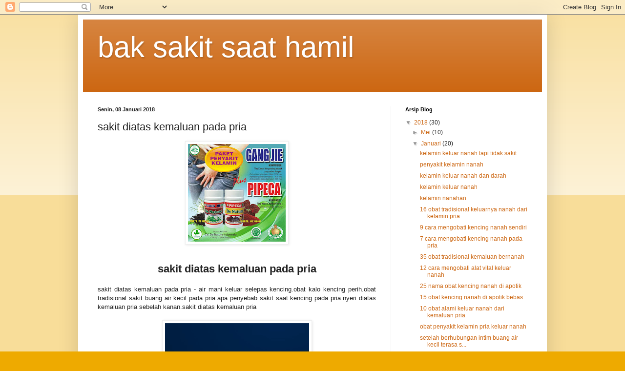

--- FILE ---
content_type: text/html; charset=UTF-8
request_url: https://baksakitsaathamil.blogspot.com/2018/01/sakit-diatas-kemaluan-pada-pria.html
body_size: 21409
content:
<!DOCTYPE html>
<html class='v2' dir='ltr' lang='id'>
<head>
<link href='https://www.blogger.com/static/v1/widgets/335934321-css_bundle_v2.css' rel='stylesheet' type='text/css'/>
<meta content='width=1100' name='viewport'/>
<meta content='text/html; charset=UTF-8' http-equiv='Content-Type'/>
<meta content='blogger' name='generator'/>
<link href='https://baksakitsaathamil.blogspot.com/favicon.ico' rel='icon' type='image/x-icon'/>
<link href='http://baksakitsaathamil.blogspot.com/2018/01/sakit-diatas-kemaluan-pada-pria.html' rel='canonical'/>
<link rel="alternate" type="application/atom+xml" title="bak sakit saat hamil - Atom" href="https://baksakitsaathamil.blogspot.com/feeds/posts/default" />
<link rel="alternate" type="application/rss+xml" title="bak sakit saat hamil - RSS" href="https://baksakitsaathamil.blogspot.com/feeds/posts/default?alt=rss" />
<link rel="service.post" type="application/atom+xml" title="bak sakit saat hamil - Atom" href="https://www.blogger.com/feeds/5380460774726500005/posts/default" />

<link rel="alternate" type="application/atom+xml" title="bak sakit saat hamil - Atom" href="https://baksakitsaathamil.blogspot.com/feeds/5560091543441146903/comments/default" />
<!--Can't find substitution for tag [blog.ieCssRetrofitLinks]-->
<link href='https://blogger.googleusercontent.com/img/b/R29vZ2xl/AVvXsEi1yvVZtzn2R29QhsP1cVIyPr-bKfSF5eBJ44gAVCTSr4uBrpjUZZNr-yCb5iHcMpS1hVyEz0fIv7drJ3HevO9slYxWFsI3oX5ntbhQOivIqriWr4CQLN_Z5eBk8SvxSDZkXvk6DfZbLWlQ/s200/nama+obat+kencing+nanah.jpg' rel='image_src'/>
<meta content='http://baksakitsaathamil.blogspot.com/2018/01/sakit-diatas-kemaluan-pada-pria.html' property='og:url'/>
<meta content='sakit diatas kemaluan pada pria' property='og:title'/>
<meta content='        sakit diatas kemaluan pada pria   sakit diatas kemaluan pada pria - air mani keluar selepas kencing.obat kalo kencing perih.obat tra...' property='og:description'/>
<meta content='https://blogger.googleusercontent.com/img/b/R29vZ2xl/AVvXsEi1yvVZtzn2R29QhsP1cVIyPr-bKfSF5eBJ44gAVCTSr4uBrpjUZZNr-yCb5iHcMpS1hVyEz0fIv7drJ3HevO9slYxWFsI3oX5ntbhQOivIqriWr4CQLN_Z5eBk8SvxSDZkXvk6DfZbLWlQ/w1200-h630-p-k-no-nu/nama+obat+kencing+nanah.jpg' property='og:image'/>
<title>bak sakit saat hamil: sakit diatas kemaluan pada pria</title>
<style id='page-skin-1' type='text/css'><!--
/*
-----------------------------------------------
Blogger Template Style
Name:     Simple
Designer: Blogger
URL:      www.blogger.com
----------------------------------------------- */
/* Content
----------------------------------------------- */
body {
font: normal normal 12px Arial, Tahoma, Helvetica, FreeSans, sans-serif;
color: #222222;
background: #eeaa00 none repeat scroll top left;
padding: 0 40px 40px 40px;
}
html body .region-inner {
min-width: 0;
max-width: 100%;
width: auto;
}
h2 {
font-size: 22px;
}
a:link {
text-decoration:none;
color: #cc6611;
}
a:visited {
text-decoration:none;
color: #888888;
}
a:hover {
text-decoration:underline;
color: #ff9900;
}
.body-fauxcolumn-outer .fauxcolumn-inner {
background: transparent url(https://resources.blogblog.com/blogblog/data/1kt/simple/body_gradient_tile_light.png) repeat scroll top left;
_background-image: none;
}
.body-fauxcolumn-outer .cap-top {
position: absolute;
z-index: 1;
height: 400px;
width: 100%;
}
.body-fauxcolumn-outer .cap-top .cap-left {
width: 100%;
background: transparent url(https://resources.blogblog.com/blogblog/data/1kt/simple/gradients_light.png) repeat-x scroll top left;
_background-image: none;
}
.content-outer {
-moz-box-shadow: 0 0 40px rgba(0, 0, 0, .15);
-webkit-box-shadow: 0 0 5px rgba(0, 0, 0, .15);
-goog-ms-box-shadow: 0 0 10px #333333;
box-shadow: 0 0 40px rgba(0, 0, 0, .15);
margin-bottom: 1px;
}
.content-inner {
padding: 10px 10px;
}
.content-inner {
background-color: #ffffff;
}
/* Header
----------------------------------------------- */
.header-outer {
background: #cc6611 url(https://resources.blogblog.com/blogblog/data/1kt/simple/gradients_light.png) repeat-x scroll 0 -400px;
_background-image: none;
}
.Header h1 {
font: normal normal 60px Arial, Tahoma, Helvetica, FreeSans, sans-serif;
color: #ffffff;
text-shadow: 1px 2px 3px rgba(0, 0, 0, .2);
}
.Header h1 a {
color: #ffffff;
}
.Header .description {
font-size: 140%;
color: #ffffff;
}
.header-inner .Header .titlewrapper {
padding: 22px 30px;
}
.header-inner .Header .descriptionwrapper {
padding: 0 30px;
}
/* Tabs
----------------------------------------------- */
.tabs-inner .section:first-child {
border-top: 0 solid #eeeeee;
}
.tabs-inner .section:first-child ul {
margin-top: -0;
border-top: 0 solid #eeeeee;
border-left: 0 solid #eeeeee;
border-right: 0 solid #eeeeee;
}
.tabs-inner .widget ul {
background: #f5f5f5 url(https://resources.blogblog.com/blogblog/data/1kt/simple/gradients_light.png) repeat-x scroll 0 -800px;
_background-image: none;
border-bottom: 1px solid #eeeeee;
margin-top: 0;
margin-left: -30px;
margin-right: -30px;
}
.tabs-inner .widget li a {
display: inline-block;
padding: .6em 1em;
font: normal normal 14px Arial, Tahoma, Helvetica, FreeSans, sans-serif;
color: #999999;
border-left: 1px solid #ffffff;
border-right: 1px solid #eeeeee;
}
.tabs-inner .widget li:first-child a {
border-left: none;
}
.tabs-inner .widget li.selected a, .tabs-inner .widget li a:hover {
color: #000000;
background-color: #eeeeee;
text-decoration: none;
}
/* Columns
----------------------------------------------- */
.main-outer {
border-top: 0 solid #eeeeee;
}
.fauxcolumn-left-outer .fauxcolumn-inner {
border-right: 1px solid #eeeeee;
}
.fauxcolumn-right-outer .fauxcolumn-inner {
border-left: 1px solid #eeeeee;
}
/* Headings
----------------------------------------------- */
div.widget > h2,
div.widget h2.title {
margin: 0 0 1em 0;
font: normal bold 11px Arial, Tahoma, Helvetica, FreeSans, sans-serif;
color: #000000;
}
/* Widgets
----------------------------------------------- */
.widget .zippy {
color: #999999;
text-shadow: 2px 2px 1px rgba(0, 0, 0, .1);
}
.widget .popular-posts ul {
list-style: none;
}
/* Posts
----------------------------------------------- */
h2.date-header {
font: normal bold 11px Arial, Tahoma, Helvetica, FreeSans, sans-serif;
}
.date-header span {
background-color: transparent;
color: #222222;
padding: inherit;
letter-spacing: inherit;
margin: inherit;
}
.main-inner {
padding-top: 30px;
padding-bottom: 30px;
}
.main-inner .column-center-inner {
padding: 0 15px;
}
.main-inner .column-center-inner .section {
margin: 0 15px;
}
.post {
margin: 0 0 25px 0;
}
h3.post-title, .comments h4 {
font: normal normal 22px Arial, Tahoma, Helvetica, FreeSans, sans-serif;
margin: .75em 0 0;
}
.post-body {
font-size: 110%;
line-height: 1.4;
position: relative;
}
.post-body img, .post-body .tr-caption-container, .Profile img, .Image img,
.BlogList .item-thumbnail img {
padding: 2px;
background: #ffffff;
border: 1px solid #eeeeee;
-moz-box-shadow: 1px 1px 5px rgba(0, 0, 0, .1);
-webkit-box-shadow: 1px 1px 5px rgba(0, 0, 0, .1);
box-shadow: 1px 1px 5px rgba(0, 0, 0, .1);
}
.post-body img, .post-body .tr-caption-container {
padding: 5px;
}
.post-body .tr-caption-container {
color: #222222;
}
.post-body .tr-caption-container img {
padding: 0;
background: transparent;
border: none;
-moz-box-shadow: 0 0 0 rgba(0, 0, 0, .1);
-webkit-box-shadow: 0 0 0 rgba(0, 0, 0, .1);
box-shadow: 0 0 0 rgba(0, 0, 0, .1);
}
.post-header {
margin: 0 0 1.5em;
line-height: 1.6;
font-size: 90%;
}
.post-footer {
margin: 20px -2px 0;
padding: 5px 10px;
color: #666666;
background-color: #f9f9f9;
border-bottom: 1px solid #eeeeee;
line-height: 1.6;
font-size: 90%;
}
#comments .comment-author {
padding-top: 1.5em;
border-top: 1px solid #eeeeee;
background-position: 0 1.5em;
}
#comments .comment-author:first-child {
padding-top: 0;
border-top: none;
}
.avatar-image-container {
margin: .2em 0 0;
}
#comments .avatar-image-container img {
border: 1px solid #eeeeee;
}
/* Comments
----------------------------------------------- */
.comments .comments-content .icon.blog-author {
background-repeat: no-repeat;
background-image: url([data-uri]);
}
.comments .comments-content .loadmore a {
border-top: 1px solid #999999;
border-bottom: 1px solid #999999;
}
.comments .comment-thread.inline-thread {
background-color: #f9f9f9;
}
.comments .continue {
border-top: 2px solid #999999;
}
/* Accents
---------------------------------------------- */
.section-columns td.columns-cell {
border-left: 1px solid #eeeeee;
}
.blog-pager {
background: transparent none no-repeat scroll top center;
}
.blog-pager-older-link, .home-link,
.blog-pager-newer-link {
background-color: #ffffff;
padding: 5px;
}
.footer-outer {
border-top: 0 dashed #bbbbbb;
}
/* Mobile
----------------------------------------------- */
body.mobile  {
background-size: auto;
}
.mobile .body-fauxcolumn-outer {
background: transparent none repeat scroll top left;
}
.mobile .body-fauxcolumn-outer .cap-top {
background-size: 100% auto;
}
.mobile .content-outer {
-webkit-box-shadow: 0 0 3px rgba(0, 0, 0, .15);
box-shadow: 0 0 3px rgba(0, 0, 0, .15);
}
.mobile .tabs-inner .widget ul {
margin-left: 0;
margin-right: 0;
}
.mobile .post {
margin: 0;
}
.mobile .main-inner .column-center-inner .section {
margin: 0;
}
.mobile .date-header span {
padding: 0.1em 10px;
margin: 0 -10px;
}
.mobile h3.post-title {
margin: 0;
}
.mobile .blog-pager {
background: transparent none no-repeat scroll top center;
}
.mobile .footer-outer {
border-top: none;
}
.mobile .main-inner, .mobile .footer-inner {
background-color: #ffffff;
}
.mobile-index-contents {
color: #222222;
}
.mobile-link-button {
background-color: #cc6611;
}
.mobile-link-button a:link, .mobile-link-button a:visited {
color: #ffffff;
}
.mobile .tabs-inner .section:first-child {
border-top: none;
}
.mobile .tabs-inner .PageList .widget-content {
background-color: #eeeeee;
color: #000000;
border-top: 1px solid #eeeeee;
border-bottom: 1px solid #eeeeee;
}
.mobile .tabs-inner .PageList .widget-content .pagelist-arrow {
border-left: 1px solid #eeeeee;
}

--></style>
<style id='template-skin-1' type='text/css'><!--
body {
min-width: 960px;
}
.content-outer, .content-fauxcolumn-outer, .region-inner {
min-width: 960px;
max-width: 960px;
_width: 960px;
}
.main-inner .columns {
padding-left: 0px;
padding-right: 310px;
}
.main-inner .fauxcolumn-center-outer {
left: 0px;
right: 310px;
/* IE6 does not respect left and right together */
_width: expression(this.parentNode.offsetWidth -
parseInt("0px") -
parseInt("310px") + 'px');
}
.main-inner .fauxcolumn-left-outer {
width: 0px;
}
.main-inner .fauxcolumn-right-outer {
width: 310px;
}
.main-inner .column-left-outer {
width: 0px;
right: 100%;
margin-left: -0px;
}
.main-inner .column-right-outer {
width: 310px;
margin-right: -310px;
}
#layout {
min-width: 0;
}
#layout .content-outer {
min-width: 0;
width: 800px;
}
#layout .region-inner {
min-width: 0;
width: auto;
}
body#layout div.add_widget {
padding: 8px;
}
body#layout div.add_widget a {
margin-left: 32px;
}
--></style>
<link href='https://www.blogger.com/dyn-css/authorization.css?targetBlogID=5380460774726500005&amp;zx=9fbfaa98-8627-4147-b744-7b7ba3d542d9' media='none' onload='if(media!=&#39;all&#39;)media=&#39;all&#39;' rel='stylesheet'/><noscript><link href='https://www.blogger.com/dyn-css/authorization.css?targetBlogID=5380460774726500005&amp;zx=9fbfaa98-8627-4147-b744-7b7ba3d542d9' rel='stylesheet'/></noscript>
<meta name='google-adsense-platform-account' content='ca-host-pub-1556223355139109'/>
<meta name='google-adsense-platform-domain' content='blogspot.com'/>

</head>
<body class='loading variant-bold'>
<div class='navbar section' id='navbar' name='Navbar'><div class='widget Navbar' data-version='1' id='Navbar1'><script type="text/javascript">
    function setAttributeOnload(object, attribute, val) {
      if(window.addEventListener) {
        window.addEventListener('load',
          function(){ object[attribute] = val; }, false);
      } else {
        window.attachEvent('onload', function(){ object[attribute] = val; });
      }
    }
  </script>
<div id="navbar-iframe-container"></div>
<script type="text/javascript" src="https://apis.google.com/js/platform.js"></script>
<script type="text/javascript">
      gapi.load("gapi.iframes:gapi.iframes.style.bubble", function() {
        if (gapi.iframes && gapi.iframes.getContext) {
          gapi.iframes.getContext().openChild({
              url: 'https://www.blogger.com/navbar/5380460774726500005?po\x3d5560091543441146903\x26origin\x3dhttps://baksakitsaathamil.blogspot.com',
              where: document.getElementById("navbar-iframe-container"),
              id: "navbar-iframe"
          });
        }
      });
    </script><script type="text/javascript">
(function() {
var script = document.createElement('script');
script.type = 'text/javascript';
script.src = '//pagead2.googlesyndication.com/pagead/js/google_top_exp.js';
var head = document.getElementsByTagName('head')[0];
if (head) {
head.appendChild(script);
}})();
</script>
</div></div>
<div class='body-fauxcolumns'>
<div class='fauxcolumn-outer body-fauxcolumn-outer'>
<div class='cap-top'>
<div class='cap-left'></div>
<div class='cap-right'></div>
</div>
<div class='fauxborder-left'>
<div class='fauxborder-right'></div>
<div class='fauxcolumn-inner'>
</div>
</div>
<div class='cap-bottom'>
<div class='cap-left'></div>
<div class='cap-right'></div>
</div>
</div>
</div>
<div class='content'>
<div class='content-fauxcolumns'>
<div class='fauxcolumn-outer content-fauxcolumn-outer'>
<div class='cap-top'>
<div class='cap-left'></div>
<div class='cap-right'></div>
</div>
<div class='fauxborder-left'>
<div class='fauxborder-right'></div>
<div class='fauxcolumn-inner'>
</div>
</div>
<div class='cap-bottom'>
<div class='cap-left'></div>
<div class='cap-right'></div>
</div>
</div>
</div>
<div class='content-outer'>
<div class='content-cap-top cap-top'>
<div class='cap-left'></div>
<div class='cap-right'></div>
</div>
<div class='fauxborder-left content-fauxborder-left'>
<div class='fauxborder-right content-fauxborder-right'></div>
<div class='content-inner'>
<header>
<div class='header-outer'>
<div class='header-cap-top cap-top'>
<div class='cap-left'></div>
<div class='cap-right'></div>
</div>
<div class='fauxborder-left header-fauxborder-left'>
<div class='fauxborder-right header-fauxborder-right'></div>
<div class='region-inner header-inner'>
<div class='header section' id='header' name='Tajuk'><div class='widget Header' data-version='1' id='Header1'>
<div id='header-inner'>
<div class='titlewrapper'>
<h1 class='title'>
<a href='https://baksakitsaathamil.blogspot.com/'>
bak sakit saat hamil
</a>
</h1>
</div>
<div class='descriptionwrapper'>
<p class='description'><span>
</span></p>
</div>
</div>
</div></div>
</div>
</div>
<div class='header-cap-bottom cap-bottom'>
<div class='cap-left'></div>
<div class='cap-right'></div>
</div>
</div>
</header>
<div class='tabs-outer'>
<div class='tabs-cap-top cap-top'>
<div class='cap-left'></div>
<div class='cap-right'></div>
</div>
<div class='fauxborder-left tabs-fauxborder-left'>
<div class='fauxborder-right tabs-fauxborder-right'></div>
<div class='region-inner tabs-inner'>
<div class='tabs no-items section' id='crosscol' name='Seluruh Kolom'></div>
<div class='tabs no-items section' id='crosscol-overflow' name='Cross-Column 2'></div>
</div>
</div>
<div class='tabs-cap-bottom cap-bottom'>
<div class='cap-left'></div>
<div class='cap-right'></div>
</div>
</div>
<div class='main-outer'>
<div class='main-cap-top cap-top'>
<div class='cap-left'></div>
<div class='cap-right'></div>
</div>
<div class='fauxborder-left main-fauxborder-left'>
<div class='fauxborder-right main-fauxborder-right'></div>
<div class='region-inner main-inner'>
<div class='columns fauxcolumns'>
<div class='fauxcolumn-outer fauxcolumn-center-outer'>
<div class='cap-top'>
<div class='cap-left'></div>
<div class='cap-right'></div>
</div>
<div class='fauxborder-left'>
<div class='fauxborder-right'></div>
<div class='fauxcolumn-inner'>
</div>
</div>
<div class='cap-bottom'>
<div class='cap-left'></div>
<div class='cap-right'></div>
</div>
</div>
<div class='fauxcolumn-outer fauxcolumn-left-outer'>
<div class='cap-top'>
<div class='cap-left'></div>
<div class='cap-right'></div>
</div>
<div class='fauxborder-left'>
<div class='fauxborder-right'></div>
<div class='fauxcolumn-inner'>
</div>
</div>
<div class='cap-bottom'>
<div class='cap-left'></div>
<div class='cap-right'></div>
</div>
</div>
<div class='fauxcolumn-outer fauxcolumn-right-outer'>
<div class='cap-top'>
<div class='cap-left'></div>
<div class='cap-right'></div>
</div>
<div class='fauxborder-left'>
<div class='fauxborder-right'></div>
<div class='fauxcolumn-inner'>
</div>
</div>
<div class='cap-bottom'>
<div class='cap-left'></div>
<div class='cap-right'></div>
</div>
</div>
<!-- corrects IE6 width calculation -->
<div class='columns-inner'>
<div class='column-center-outer'>
<div class='column-center-inner'>
<div class='main section' id='main' name='Utama'><div class='widget Blog' data-version='1' id='Blog1'>
<div class='blog-posts hfeed'>

          <div class="date-outer">
        
<h2 class='date-header'><span>Senin, 08 Januari 2018</span></h2>

          <div class="date-posts">
        
<div class='post-outer'>
<div class='post hentry uncustomized-post-template' itemprop='blogPost' itemscope='itemscope' itemtype='http://schema.org/BlogPosting'>
<meta content='https://blogger.googleusercontent.com/img/b/R29vZ2xl/AVvXsEi1yvVZtzn2R29QhsP1cVIyPr-bKfSF5eBJ44gAVCTSr4uBrpjUZZNr-yCb5iHcMpS1hVyEz0fIv7drJ3HevO9slYxWFsI3oX5ntbhQOivIqriWr4CQLN_Z5eBk8SvxSDZkXvk6DfZbLWlQ/s200/nama+obat+kencing+nanah.jpg' itemprop='image_url'/>
<meta content='5380460774726500005' itemprop='blogId'/>
<meta content='5560091543441146903' itemprop='postId'/>
<a name='5560091543441146903'></a>
<h3 class='post-title entry-title' itemprop='name'>
sakit diatas kemaluan pada pria
</h3>
<div class='post-header'>
<div class='post-header-line-1'></div>
</div>
<div class='post-body entry-content' id='post-body-5560091543441146903' itemprop='description articleBody'>
<div class="separator" style="clear: both; text-align: center;">
<a href="https://blogger.googleusercontent.com/img/b/R29vZ2xl/AVvXsEi1yvVZtzn2R29QhsP1cVIyPr-bKfSF5eBJ44gAVCTSr4uBrpjUZZNr-yCb5iHcMpS1hVyEz0fIv7drJ3HevO9slYxWFsI3oX5ntbhQOivIqriWr4CQLN_Z5eBk8SvxSDZkXvk6DfZbLWlQ/s1600/nama+obat+kencing+nanah.jpg" imageanchor="1" style="margin-left: 1em; margin-right: 1em;"><img border="0" data-original-height="960" data-original-width="960" height="200" src="https://blogger.googleusercontent.com/img/b/R29vZ2xl/AVvXsEi1yvVZtzn2R29QhsP1cVIyPr-bKfSF5eBJ44gAVCTSr4uBrpjUZZNr-yCb5iHcMpS1hVyEz0fIv7drJ3HevO9slYxWFsI3oX5ntbhQOivIqriWr4CQLN_Z5eBk8SvxSDZkXvk6DfZbLWlQ/s200/nama+obat+kencing+nanah.jpg" width="200" /></a></div>
<h2 style="text-align: justify;">
<span style="font-weight: normal;"><span style="color: #444444;">&nbsp;</span></span></h2>
<div style="text-align: justify;">
<h2 style="text-align: center;">
sakit diatas kemaluan pada pria</h2>
<br />
sakit diatas kemaluan pada pria - air mani keluar selepas kencing.obat kalo kencing perih.obat tradisional sakit buang air kecil pada pria.apa penyebab sakit saat kencing pada pria.nyeri diatas kemaluan pria sebelah kanan.sakit diatas kemaluan pria<br />
<br /></div>
<div class="separator" style="clear: both; text-align: center;">
<a href="https://blogger.googleusercontent.com/img/b/R29vZ2xl/AVvXsEi-dHz_pMHX58QnwsAx-hQynXb7K7mE3b52Pz-SVruDby6G9UrWBuy66F4F7PTk4_irruxPEldtzA10_k7lKykRQSKOveiHbyzyvQZ5Z-F6-3y4vH9BJV06IbtvACQPozXBIsPLWZOOm6Nv/s1600/obat-sipilis-paling-ampuh.gif" imageanchor="1" style="margin-left: 1em; margin-right: 1em;"><img border="0" data-original-height="220" data-original-width="295" src="https://blogger.googleusercontent.com/img/b/R29vZ2xl/AVvXsEi-dHz_pMHX58QnwsAx-hQynXb7K7mE3b52Pz-SVruDby6G9UrWBuy66F4F7PTk4_irruxPEldtzA10_k7lKykRQSKOveiHbyzyvQZ5Z-F6-3y4vH9BJV06IbtvACQPozXBIsPLWZOOm6Nv/s1600/obat-sipilis-paling-ampuh.gif" /></a></div>
<div style="text-align: justify;">
<br /></div>
<div style="text-align: justify;">
<b>Gejala Sifilis Menurut Dokter</b></div>
<div style="text-align: justify;">
Sifilis adalah salah satu infeksi penyakit seksual menular yang disebabkan oleh bakteri triponema pallidum . masa inkubasi sifilis sendiri sekitar 1 sampai 2 minggu.</div>
<div style="text-align: justify;">
<br /></div>
<h2 style="text-align: justify;">
<span style="font-weight: normal;"><span style="color: #990000;">Sifilis stadium 1 <span style="color: #444444;">dan gejala Khas</span></span></span> </h2>
<div style="text-align: justify;">
<span style="font-size: large;"><span style="color: #990000;"><b>gejala</b></span> <span style="color: #990000;"><b>sifilis</b></span></span> awalnya munculnya suatu luka tunggal atau satu dan dasarnya bersih dan bentuk bulat dan pingirannya agak sedikit keras dan karena tidak nyeri .jadi mungkin tidak diperhatikan oleh pasien.apalagi kalau pasien perempuan dan luka sifilis itu berada di dalam vagina sehingga tidak dapat terlihat dan juga tidak terasa pada pasien .dan kadang tanpa di obati.lesi atau luka tersebut dapat hilang dengan sendirinya.namun bukan berarti sembuh.nantinya dia akan berkembang menjadi Stadium 2.</div>
<div class="separator" style="clear: both; text-align: center;">
<a href="https://blogger.googleusercontent.com/img/b/R29vZ2xl/AVvXsEjSiZMW4Eowg6Zd9m7ercDeZWJfRZwU5AXp2EjFpkbI2UmtIqX8B5XYukTYqE4FKT2n133SF29m9zBDt9sACZhwdJY_ywujq4u_LDbHegkxjmyufM4yhSNKgjByl9mJaOf9gh4sFM9kYKi2/s1600/gejala-dan-ciri-ciri-sipilis.jpg" imageanchor="1" style="margin-left: 1em; margin-right: 1em;"><img border="0" data-original-height="175" data-original-width="252" src="https://blogger.googleusercontent.com/img/b/R29vZ2xl/AVvXsEjSiZMW4Eowg6Zd9m7ercDeZWJfRZwU5AXp2EjFpkbI2UmtIqX8B5XYukTYqE4FKT2n133SF29m9zBDt9sACZhwdJY_ywujq4u_LDbHegkxjmyufM4yhSNKgjByl9mJaOf9gh4sFM9kYKi2/s1600/gejala-dan-ciri-ciri-sipilis.jpg" /></a></div>
<div style="text-align: justify;">
<br /></div>
<h2 style="text-align: justify;">
<span style="font-weight: normal;"><span style="color: #990000;">Gejala Khas Sifilis stadium 2 <span style="color: #444444;">dan gejalanya</span></span></span></h2>
<div style="text-align: justify;">
<br /></div>
<div style="text-align: justify;">
sakit diatas kemaluan pada pria - Gejala sipilis stadium 2 yang bisa mengenai kulit maupun organ organ lain.misalnya bisa mengenai&nbsp; jantung dan juga bisa mengenai saraf dan gejala khas lain pada stadium 2 atau yang mengenai kulit itu adalah pembesaran kelenjar getah bening.sedangkan kelainan kulit agak sulit di bedakan karna hampir mirip dengan kelainan kulit lain di bagian tubuh kita.</div>
<div style="text-align: justify;">
<br /></div>
<div style="text-align: justify;">
namun yang khasnya adalah bahwa dia tidak terasa gatal dan juga tipikal sifilis yang di kulit itu adalah telapak tangan dan telapak kaki kemudian kalau kita memeriksa kelenjar getah bening seluruhnya maka kita akan menemukan pembesaran dari leher,ketiak dan di bagian sela paha atau selangkangan.dan pembesaran kelenjar getah bening itu pun tidak akan terasa nyeri sehingga pasien jarang sekali mengeluhkan gejala tersebut.dan bila sifilis stadium 2 ini tidak diobati ia akan hilang sendiri.akan tetapi akan terus berkembang menjadi sifilis stadium 3.dan saat ini yang sering ditemukan adalah pasien yang konsultasi rata rata datang dari sifilis stadium 2.dan karna sering bersamaan dengan infeksi HIV.</div>
<div style="text-align: justify;">
<br /></div>
<div class="separator" style="clear: both; text-align: center;">
<a href="https://blogger.googleusercontent.com/img/b/R29vZ2xl/AVvXsEgTyo1AgLlfYuF9xCezAMCNCB-E45M6HvJdEfBKXuzlLhGZrRioCacfs3dBYBFTcCwHmRcwUGkscz190JVvdmchn2TO1tNMHueThppu_a-AweWkMuJByDN7LuEyjqI9qcJyV4x0Gw6es3CO/s1600/gejala-sifilis.jpg" imageanchor="1" style="margin-left: 1em; margin-right: 1em;"><img border="0" data-original-height="175" data-original-width="275" src="https://blogger.googleusercontent.com/img/b/R29vZ2xl/AVvXsEgTyo1AgLlfYuF9xCezAMCNCB-E45M6HvJdEfBKXuzlLhGZrRioCacfs3dBYBFTcCwHmRcwUGkscz190JVvdmchn2TO1tNMHueThppu_a-AweWkMuJByDN7LuEyjqI9qcJyV4x0Gw6es3CO/s1600/gejala-sifilis.jpg" /></a></div>
<div style="text-align: justify;">
<br /></div>
<h2 style="text-align: justify;">
<span style="font-weight: normal;"><span style="color: #444444;">Sifilis dan </span><span style="color: #990000;">infeksi HIV</span></span></h2>
<div style="text-align: justify;">
sifilis stadium 2 itu cenderung lebih parah dari sifilis stadium 2 yang tidak bersamaan dengan infeksi HIV.yang sering kami alami disini..pasien sifilis pada stadium 2 ini disertai dengan kebutaan.ataupun sifilis yang kita sebut lues maligna dengan kelainan kulit yang sangat khas berupa bercak bercak merah yang agak membasah dan ada yang berukuran 2,5cm dan ada banyak sekali di dalam tubuh kita</div>
<div style="text-align: justify;">
<br /></div>
<div class="separator" style="clear: both; text-align: center;">
<a href="https://blogger.googleusercontent.com/img/b/R29vZ2xl/AVvXsEjXEKsGmxxB3vHDYDlMMWAb5O3QoD8BCK8scUj5T28imzPOFzGlFQMlHgke4a_rXkx4329j8OpSQh3EAXpXrnlqtUvZl0bFQwo0NL3Ku-vxpjHAKs14RLr9cJvk_cAVOf1VIruL8qwhdjWa/s1600/sifilis-laten-obatnya.jpg" imageanchor="1" style="margin-left: 1em; margin-right: 1em;"><img border="0" data-original-height="285" data-original-width="375" height="242" src="https://blogger.googleusercontent.com/img/b/R29vZ2xl/AVvXsEjXEKsGmxxB3vHDYDlMMWAb5O3QoD8BCK8scUj5T28imzPOFzGlFQMlHgke4a_rXkx4329j8OpSQh3EAXpXrnlqtUvZl0bFQwo0NL3Ku-vxpjHAKs14RLr9cJvk_cAVOf1VIruL8qwhdjWa/s320/sifilis-laten-obatnya.jpg" width="320" /></a></div>
<div style="text-align: justify;">
<br /></div>
<div style="text-align: justify;">
<span style="font-size: large;">Penyebab Sifilis itu sendiri</span></div>
<div style="text-align: justify;">
Infeksi menular sexual yang satu ini bisa menyebar melalui&nbsp;</div>
<ul>
<li>berhubungan intim lebih dari 1 orang.</li>
<li>berhubungan intim dengan penderita sifilis.</li>
<li>penyebaran sifilis melalui janin pada ibu hamil.</li>
<li>penyebaran melalui&nbsp; peralatan mandi penderita Sifilis juga dapat sebagai alat transparansi Sifilis.</li>
</ul>
<div style="text-align: justify;">
<span style="font-size: large;"><span style="color: #990000;">Cara Mengetahui</span> <span style="color: #444444;">Penyakit sipilis</span></span></div>
<div style="text-align: justify;">
</div>
<div style="text-align: justify;">
anda bisa tau itu sipilis&nbsp; atau bukan dengan cara pemeriksaan laboratorium dengan <b><span style="font-size: large;">VDRL</span></b> yang sifatnya non treponema ataupun <b><span style="font-size: large;">TPHA</span></b> yang sifatnya treponema</div>
<div style="text-align: justify;">
<br /></div>
<h2 style="text-align: center;">
<span style="font-weight: normal;"><span style="color: #990000;">PENGOBATAN <span style="color: #444444;">SIFILIS LATEN</span></span></span><span style="color: #990000;"><span style="color: #444444;"> <br /><div class="separator" style="clear: both; text-align: center;">
<a href="https://blogger.googleusercontent.com/img/b/R29vZ2xl/AVvXsEihc8eaom9WxUyBkrV1cCe3jnCOImOe_fMsBguImrFAwgRHdZIXMXhy4kpaqjoBEoqnSRgMJaI36qVPBbhKyObuAbQSc5dfPmdFyMA8E0VU1iB81RXD2Ccb2lad4vTaC2DrhHwkT_A8r_aX/s1600/benzyl+benzathine+penicillin.jpg" imageanchor="1" style="margin-left: 1em; margin-right: 1em;"><img border="0" data-original-height="750" data-original-width="1000" height="300" src="https://blogger.googleusercontent.com/img/b/R29vZ2xl/AVvXsEihc8eaom9WxUyBkrV1cCe3jnCOImOe_fMsBguImrFAwgRHdZIXMXhy4kpaqjoBEoqnSRgMJaI36qVPBbhKyObuAbQSc5dfPmdFyMA8E0VU1iB81RXD2Ccb2lad4vTaC2DrhHwkT_A8r_aX/s400/benzyl+benzathine+penicillin.jpg" width="400" /></a></div>
</span></span></h2>
<div style="text-align: justify;">
</div>
<div style="text-align: justify;">
seringkali orang baru tau bahwa dia menderita sifilis karena Dari gejala klinisnya tidak ada namun <span style="color: red;">VDRL dan TPHAnya positif</span> itu yang kita sebut sifilis dalam stadium laten dan kondisi seperti ini juga banyak kita temukan dan tetap perlu diobati.namun pengobatannya berbeda dengan sifilis stadium 1 atau 2.</div>
<div style="text-align: justify;">
untuk pengobatan medis biasanya sifilis laten mengunakan injeksi benzyl benzathine penicillin sebanyak 3kali dengan selang waktu seminggu sedangkan untuk sifilis stadium 1 atau stadium 2 pengobatannya dengan obat yang sama namun hanya cukup 1kali dan karna takutnya ada efek shock anaphylaxis ( Alergi berat dan bisa mematikan ).baca juga <a href="https://apapenyebabbaksakit.blogspot.co.id/">apa penyebab bak sakit</a> biasanya dokter akan melakukan tes alergi terlebih dahulu.kalau sudah yakin tidak ada alergi.maka dokter akan memberikan injeksi benzyl benzathine penicillin tersebut .</div>
<div style="text-align: justify;">
<br /></div>
<div style="text-align: justify;">
<div style="text-align: justify;">
<span style="font-size: large;"><span style="color: #444444;"><span style="color: #990000;">&nbsp;Gejala , Penyebab dan Pengobatan kencing nanah</span></span></span><br />
<br />
<span style="font-size: small;"><span style="color: #444444;">sakit diatas kemaluan pada pria - kencing nanah pada wanita,ciri ciri kencing nanah,obat kencing nanah di apotik,kencing nanah sembuh sendiri,obat tradisional kencing nanah,obat kencing nanah pada pria di apotik,kencing nanah pada pria disebabkan,pengobatan kencing nanah dengan antibiotik,obat apotik kencing nanah pada pria,obat kencing nanah alami,nama obat kencing nanah di apotik,obat kencing nanah di apotik kimia farma,obat kencing nanah di apotik umum,obat kencing nanah di apotik bebas,harga obat kencing nanah,obat kencing nanah di apotik k24</span></span><br />
<div class="separator" style="clear: both; text-align: center;">
<a href="https://blogger.googleusercontent.com/img/b/R29vZ2xl/AVvXsEhdrXijgJiKtCBY7MuYA-73yb7bnRVSF-IcBofL70ZZjUaCR2qf2VT9c3e44ZIQTf7HaWc3gs7v5NF7liYKzM06A3scG9mjW2YAIEXgFSfK_10GH8NzLG7uc9RzBOazna2tPXOpU1yK16A/s1600/gonorrea_1.jpg" imageanchor="1" style="margin-left: 1em; margin-right: 1em;"><img border="0" data-original-height="200" data-original-width="200" src="https://blogger.googleusercontent.com/img/b/R29vZ2xl/AVvXsEhdrXijgJiKtCBY7MuYA-73yb7bnRVSF-IcBofL70ZZjUaCR2qf2VT9c3e44ZIQTf7HaWc3gs7v5NF7liYKzM06A3scG9mjW2YAIEXgFSfK_10GH8NzLG7uc9RzBOazna2tPXOpU1yK16A/s1600/gonorrea_1.jpg" /></a></div>
<br />
<br />
Gonorhea / kencing nanah adalah salah satu infeksi penyakit seksual menular yang paling banyak di alami oleh pasien IMS . masa inkubasi sifilis 
sendiri sekitar 2 sampai 5 hari.</div>
</div>
<div style="text-align: justify;">
<br /></div>
<div style="text-align: justify;">
Gonorhea atau Go biasanya Gejalanya berupa kencing nanah ,kencing yang sangat perih dan sakit pada kelamin .munculnya hanya dalam waktu 2 -5hari setelah melakukan hubungan sek tanpa kondom.dan bagi orang yang kena kencing nanah atau GO sebaiknya segera melakukan pengobatan..dan jangan sembarang beli obat antibiotik di apotik.karna Sifat penyakit ini sangat mudah resisten atau kebal terhadap antibiotik.dan sensitif terhadap beberapa antibiotik.dan juga harus tepat dalam dosis pengunaan antibiotik.</div>
<div style="text-align: justify;">
<br /></div>
<table border="1" style="width: 300px;"><tbody>
<tr bgcolor="#3496E1"> </tr>
<tr> <td>Penyebaran Gonore</td></tr>
<tr> <td>Bakteri</td> <td><span style="color: red;">Nisseria Gonorrhea</span></td> </tr>
<tr> <td>Perantara</td> <td>Manusia</td> </tr>
<tr> <td>Tempat Bakteri keluar dan masuk</td> <td><ul>
<li>Mulut</li>
<li>penis</li>
<li>vagina</li>
<li>anus </li>
</ul>
</td>  </tr>
<tr> <td>cara penularan</td> <td><ul>
<li>Kontak sexual langsung dengan penderita GO</li>
<li>Melalui Peralatan Mandi Penderita IMS</li>
</ul>
</td> </tr>
<tr> <td>Gejala / ciri GO pada pria</td> <td><ul>
<li>terasa sakit saat atau setelah buang air kecil atau kencing</li>
<li>urine terasa sangat panas seperti terbakar</li>
<li>Kelamin mengeluarkan cairan kental kekuningan seperti nanah</li>
<li>kadang ada juga yang kencing disertai darah</li>
<li>sakit waktu BAK</li>
<li>Buah zakar Bengkak</li>
</ul>
</td> </tr>
<tr> <td>Gejala / ciri GO pada wanita</td> <td><div>
<ul>
<li>vagina mengeluarkan cairan kekuningan kental dan berbau busuk
Gejala ini banyak di samakan oleh wanita dengan keputihan padahal ini bukan keputihan yang normal</li>
<li>Keputihan tidak wajar dan vagina terasa gatal</li>
<li>kelamin mengalami pendarahan saat atau setelah berhubungan intim</li>
<li>pendarahan di luar masa Menstruasi /&nbsp; HAID</li>
<li>Nyeri dibawah perut atau panggul</li>
</ul>
</div>
</td>  </tr>
</tbody></table>
<div style="text-align: justify;">
<h2>
<span style="font-size: large;"><span style="color: red;"><span style="color: #0c343d;"><span style="font-weight: normal;">Macam macam Obat tradisional Sipilis dan Obat alami Kencing Nanah</span></span></span></span></h2>
<ul>
<li><h2>
<span style="color: #134f5c;">Obat alami sipilis dan kencing nanah dari sambiloto</span></h2>
</li>
</ul>
<span style="font-size: large;"><span style="color: red;">Sambiloto</span>??</span> tumbuhan apa itu? mungkin hanya sedikit orang yang mengetahui khasiat sambiloto untuk mengatasi kencing sakit secara alami. tumbuhan sambiloto ini merupakan jenis tumbuhan yang bebas atau liar berada di kebun , halaman rumah dan tanah yang cenderung sering lembab . saat ini sambiloto banyak di cari untuk pengobatan dan bahan baku obat herbal.berikut ini adalah khasiat sambiloto dan kandungan yang ada pada tumbuhan ini.<br />
<br />
Sambiloto atau Andrographis paniculata</div>
<div style="text-align: justify;">
<br /></div>
<table border="1" style="width: 300px;">
<tbody>
<tr>
<td>Kandungan</td>
<td>andrographolide,saponin,falvonoid,alkaloid dan tanin</td>
</tr>
<tr>
<td>khasiat</td>
<td>infeksi saluran empedu,anti infeksi pada saluran kemih,kencing nanah / gonore,radang ginjal akut</td>
</tr>
<tr><td>penyajian&nbsp;</td>
<td><div style="text-align: justify;">
daun sambiloto segar sebanyak kurang lebih 1/2 gengam lalu di cuci dan direbus dengan 3-4 gelas air mineral selama kurang lebih 15 -20mnt lalu diamkan,setelah dingin disaring lalu diminum setelah makan.3kali sehari gelas kecil</div>
</td></tr>
</tbody></table>
<h3>
</h3>
<h2>
<ul>
<li><span style="color: #073763;">Akar Alang Alang </span><span style="color: #073763;">Obat Kencing nanah / sipilis</span></li>
</ul>
</h2>
<span style="font-size: small; font-weight: normal;">nama latin akar alang alang = Imperata Cylindrica</span><br />
<br />
<div class="separator" style="clear: both; text-align: center;">
</div>
<div class="separator" style="clear: both; text-align: center;">
</div>
<div class="separator" style="clear: both; text-align: center;">
<a href="https://blogger.googleusercontent.com/img/b/R29vZ2xl/AVvXsEggMhe0q3AI3TdtZRtxJzrf3XSwOWLNgkeiz83DLbZ8GP7dzlH4jq2ty_mjoNfy5_e3aV9jlXK_t40BlxjTQtBRIv1MHacc9HT8kXcvKh5xStnKcUSnqLUxWT9arwFdU2Jis83Qm-uflCxK/s1600/cara-alami-mengobati-infeksi-saluran-kencing.jpg" imageanchor="1" style="margin-left: 1em; margin-right: 1em;"><img border="0" data-original-height="325" data-original-width="425" src="https://blogger.googleusercontent.com/img/b/R29vZ2xl/AVvXsEggMhe0q3AI3TdtZRtxJzrf3XSwOWLNgkeiz83DLbZ8GP7dzlH4jq2ty_mjoNfy5_e3aV9jlXK_t40BlxjTQtBRIv1MHacc9HT8kXcvKh5xStnKcUSnqLUxWT9arwFdU2Jis83Qm-uflCxK/s1600/cara-alami-mengobati-infeksi-saluran-kencing.jpg" /></a></div>
<h3>
<span style="font-weight: normal;"><span style="font-size: small;">Tumbuhan&nbsp; ini kaya dengan berbagai kandungan kimia yang sudah diketahui, antara lain manitol, glukosa, sakharosa,malic acid, coixol, arundoin, cylindrin, fernenol, simiarcnol, anemonim, asam kersik, dammar, dan logam alkali</span></span><br />
<span style="font-weight: normal;"><span style="font-size: small;"><br /></span></span>
<span style="font-weight: normal;"><span style="color: red; font-size: large;">Akar alang-alang</span><span style="font-size: small;"> (Imperata cylindrica) merupakan tanaman obat-obatan yang kaya akan senyawa metabolis dan memiliki beberapa khasiat antara lain sebagai</span></span><br />
<ul>
<li><span style="font-weight: normal;">pelembut kulit</span></li>
<li><span style="font-weight: normal;">peluruh air seni</span></li>
<li><span style="font-weight: normal;">pembersih darah</span></li>
<li><span style="font-weight: normal;">penambah nafsu makan</span></li>
<li><span style="font-weight: normal;">dan sebagai penghenti pendarahan.</span></li>
<li><span style="font-weight: normal;">air kencing berdarah</span></li>
<li><span style="font-weight: normal;">infeksi saluran kencing</span></li>
<li><span style="font-weight: normal;">kencing nanah</span></li>
<li><span style="font-weight: normal;">radang ginjal akut</span></li>
<li><span style="font-weight: normal;">infeksi saluran kemih dan kencing sedikit</span></li>
</ul>
</h3>
<h3>
</h3>
<h3>
</h3>
<h2>
<ul>
<li><span style="color: #073763;">Kumis kucing </span><span style="color: #073763;">Obat kencing Nanah / sifilis</span></li>
</ul>
</h2>
<div style="text-align: justify;">
<span style="font-weight: normal;"><span style="color: red; font-size: large;">Kumis kucing</span><span style="font-size: small;"> tumbuh bebas di pinggir sungai atau di selokan dan ada juga yg ditanam di pekarangan sebagai tumbuhan obat dan dapat ditemukan di daerah dataran rendah sampai ketinggian 700 m dpl.lalu apakah kumis kucing ini juga berkhasiat untuk mengobati kencing sakit atau infeksi saluran kemih?</span></span></div>
<span style="font-weight: normal;">
</span>
<span style="font-weight: normal;"></span><br />
<div style="text-align: justify;">
<span style="font-weight: normal;">berikut kandungan dan khasiat dari kumis kucing yang kami rangkum sebagai berikut</span></div>
<span style="font-weight: normal;">
</span>
<span style="font-size: small;"><br /></span><br />
<div>
<span style="font-size: small;">Kumis Kucing atau Orthosiphon aristatus</span><br />
<table border="1" style="width: 300px;">
<tbody>
<tr>
<td>Kandungan</td>
<td>Orthosiphonin glikosida, zat samak, minyak asiri, minyak lemak, saponin, sapofonin, garam kalium, mioinositol dan sinensetin. Kalium berkhasiat diuretik dan pelarut batu saluran kencing, sinensetin berkhasiat antibakteri.</td>
</tr>
<tr>
<td>Indikasi&nbsp;</td>
<td><br />
<ul>
<li>Infeksi ginjal akut dan kronis</li>
<li>Infeksi kandung kencing (sistitis)</li>
<li>Kencing batu</li>
<li>Sembaba karena timbunan cairan di jaringan (edema)</li>
<li>Kencing manis (diabetes mellitus)</li>
<li>Tekanan darah tinggi (hipertensi)</li>
<li>Rematik gout</li>
</ul>
</td>
</tr>
</tbody></table>
<br />
<h3>
</h3>
<h2>
<ul>
<li><span style="color: #073763;">Lumbricus Rubellus Obat kencing nanah / sipilis </span></li>
</ul>
</h2>
<div style="text-align: justify;">
Lumbricus Rubellus atau di sebut cacing tanah mempunyai banyak khasiat sebagai anti bakteri bagi manusia. anda jijik dengarnya bukan?tenang saja .cara konsumsi cacing tanah ini bukan langsung di makan akan tetapi di olah sampai benar" aman untuk dijadikan obat.</div>
</div>
<div style="text-align: justify;">
Cacing tanah menpunyai bermacam macam khasiat. <span style="color: red; font-size: large;">Fakta dari Cacing Tanah</span> .banyak orang yang mengonsumsinya untuk menyembuhkan beberapa penyakit, tanpa efek samping.</div>
<div>
<br /></div>
<div style="text-align: justify;">
Cacing tanah mengandung senyawa Lumbricin yang berfungsi sebagai anti bakteri.dalam banyak penelitian cacing tanah dapat menghambat aktivitas Bakteri Escherichia coli.wah hebat bukan?</div>
<div style="text-align: justify;">
cacing tanah bagus untuk mengobati kencing sakit yang disebabkan oleh adanya bakteri atau infeksi di dalam saluran kencing atau kemih.oleh karena itu hewan yang satu ini kami refensikan sebagai anti bakteri alami yang aman dan tanpa efek samping.<br />
<br />
Bagi anda Yang sedang mencari Pengobatan alami sifilis atau obat kencing nanah..kami sediakan Kapsul herbal sifilis dengan kandungan extrak tumbuhan yang sudah tidak di ragukan lagi khasiatnya dalam mengobati sifilis dan gonorre.<br />
<br />
<div class="separator" style="clear: both; text-align: center;">
<a href="https://blogger.googleusercontent.com/img/b/R29vZ2xl/AVvXsEj-xD7yYp8gUI35vHvn_wOrJZdce6rMrdchrth26GVJY51z4F-BhTAJrrkDErzf_Z9uplAomP9B4rXPIznSW8ws-cLO8a0JgsW_mxPvyabYieYNgKoriirOcSnXuJQTBbl7QmSIGY0FW1Oa/s1600/denature.jpg" imageanchor="1" style="margin-left: 1em; margin-right: 1em;"><img border="0" data-original-height="490" data-original-width="490" height="200" src="https://blogger.googleusercontent.com/img/b/R29vZ2xl/AVvXsEj-xD7yYp8gUI35vHvn_wOrJZdce6rMrdchrth26GVJY51z4F-BhTAJrrkDErzf_Z9uplAomP9B4rXPIznSW8ws-cLO8a0JgsW_mxPvyabYieYNgKoriirOcSnXuJQTBbl7QmSIGY0FW1Oa/s200/denature.jpg" width="200" /></a></div>
<br />
<div class="separator" style="clear: both; text-align: center;">
<a href="https://blogger.googleusercontent.com/img/b/R29vZ2xl/AVvXsEjsrVPbO-QyTHqAyYLcPfUXSESy6k6-wHZGqsrtfXAYkj1t4QYcAo4OiL3P64HtzXEJTuKG3Hdn82_46i0r3D6rCifun5bzWa2e-NUrLP-HKbtf-rwKzjWDQxDYdEGP_sysET_NpCEfJ4de/s1600/obat-kencing-nanah.jpg" imageanchor="1" style="margin-left: 1em; margin-right: 1em;"><img border="0" data-original-height="255" data-original-width="375" src="https://blogger.googleusercontent.com/img/b/R29vZ2xl/AVvXsEjsrVPbO-QyTHqAyYLcPfUXSESy6k6-wHZGqsrtfXAYkj1t4QYcAo4OiL3P64HtzXEJTuKG3Hdn82_46i0r3D6rCifun5bzWa2e-NUrLP-HKbtf-rwKzjWDQxDYdEGP_sysET_NpCEfJ4de/s1600/obat-kencing-nanah.jpg" /></a></div>
<div class="separator" style="clear: both; text-align: center;">
<a href="https://blogger.googleusercontent.com/img/b/R29vZ2xl/AVvXsEhvus64bu2OwEAUV6Sujm7VCKntBxystUzvWv5T8gZEfgT5EnlQQdsPwRIztWwFXLMyWkzFJA9kCQ4LLCGL9cRUbr0SwNwxrKVmrRmUDY8IMr8_DG_lrn3HMT3MYBsw9Fw4y5fdof9EKG3x/s1600/nama-obat-kencing-nanah.jpg" imageanchor="1" style="margin-left: 1em; margin-right: 1em;"><img border="0" data-original-height="196" data-original-width="450" src="https://blogger.googleusercontent.com/img/b/R29vZ2xl/AVvXsEhvus64bu2OwEAUV6Sujm7VCKntBxystUzvWv5T8gZEfgT5EnlQQdsPwRIztWwFXLMyWkzFJA9kCQ4LLCGL9cRUbr0SwNwxrKVmrRmUDY8IMr8_DG_lrn3HMT3MYBsw9Fw4y5fdof9EKG3x/s1600/nama-obat-kencing-nanah.jpg" /></a></div>
<div style="text-align: center;">
&nbsp;Semua Extrak tumbuhan yang anda butuhkan ada pada&nbsp;</div>
<div style="text-align: center;">
GANG JIE &amp; GHO SIAH</div>
<div style="text-align: center;">
<span style="font-size: x-large;"><b><span style="color: blue;">â&#8225;&#8220;â&#8225;&#8220;</span></b></span></div>
<br />
<div class="separator" style="clear: both; text-align: center;">
<a href="https://blogger.googleusercontent.com/img/b/R29vZ2xl/AVvXsEhFWfkWoEvE-J3MN3f05zcGWabZmWRWLrrpSQOvxRyaSBnqLaPm4DpAfTqaqVqljF_Vyj8E8T55FZVfKRDqyL-MkTuIa7q41Ne-mWcj4kVR31VU9wlyoRXH2ObPZ4AkaTXfC8DTJpIN1zFS/s1600/obat-tradisional-kencing-sakit.jpg" imageanchor="1" style="margin-left: 1em; margin-right: 1em;"><img border="0" data-original-height="225" data-original-width="375" height="192" src="https://blogger.googleusercontent.com/img/b/R29vZ2xl/AVvXsEhFWfkWoEvE-J3MN3f05zcGWabZmWRWLrrpSQOvxRyaSBnqLaPm4DpAfTqaqVqljF_Vyj8E8T55FZVfKRDqyL-MkTuIa7q41Ne-mWcj4kVR31VU9wlyoRXH2ObPZ4AkaTXfC8DTJpIN1zFS/s320/obat-tradisional-kencing-sakit.jpg" width="320" /></a></div>
<br />
<div class="separator" style="clear: both; text-align: center;">
<a href="https://blogger.googleusercontent.com/img/b/R29vZ2xl/AVvXsEhrhtZ3hlnYGHTvB-6a4Dq4Eb5MBiInB1i1KgXguVugp91cPh_JjD4wJXRoiNhjH91jD0BnZHr0FDOniRMJjVouh3TUkW2oN5HBZGofbaBITCFs4XTCQx7uQQhQRar1Vb3cYP3L2KpXk7OY/s1600/Obat-kencing-sakit.gif" imageanchor="1" style="margin-left: 1em; margin-right: 1em;"><img border="0" data-original-height="520" data-original-width="650" height="256" src="https://blogger.googleusercontent.com/img/b/R29vZ2xl/AVvXsEhrhtZ3hlnYGHTvB-6a4Dq4Eb5MBiInB1i1KgXguVugp91cPh_JjD4wJXRoiNhjH91jD0BnZHr0FDOniRMJjVouh3TUkW2oN5HBZGofbaBITCFs4XTCQx7uQQhQRar1Vb3cYP3L2KpXk7OY/s320/Obat-kencing-sakit.gif" width="320" /></a></div>
<br />
<div class="separator" style="clear: both; text-align: center;">
</div>
<div style="text-align: center;">
TESTIMONI BARANG SAMPAI</div>
<div class="separator" style="clear: both; text-align: center;">
<a href="https://blogger.googleusercontent.com/img/b/R29vZ2xl/AVvXsEhn8NbmcvR0bakP5_yPIJhfywQiRVs6Vzqpqex6r7PaHRC5p8n0pwi2UpcX74nUO9dAy1onksESP1yOlEac8C9sPDzY4RejJVWAHYr3809c9G4LoS__G3ihdtWqQzJ5Rl43y8uMTnwJXDvB/s1600/obat+kutil+kelamin.jpg" imageanchor="1" style="margin-left: 1em; margin-right: 1em;"><img border="0" data-original-height="800" data-original-width="480" height="320" src="https://blogger.googleusercontent.com/img/b/R29vZ2xl/AVvXsEhn8NbmcvR0bakP5_yPIJhfywQiRVs6Vzqpqex6r7PaHRC5p8n0pwi2UpcX74nUO9dAy1onksESP1yOlEac8C9sPDzY4RejJVWAHYr3809c9G4LoS__G3ihdtWqQzJ5Rl43y8uMTnwJXDvB/s320/obat+kutil+kelamin.jpg" width="192" /></a></div>
<br />
<div class="separator" style="clear: both; text-align: center;">
<a href="https://blogger.googleusercontent.com/img/b/R29vZ2xl/AVvXsEgSb4UQruxLCbCT53htOSoheUgBou6Pwbl8-V0WXdgFhLoCh7unSWDE45wSBk4qULC_F2upMh0717Dyz4DdltgIrqN1EcNN1yLBBWBdoRbr_BatFDBHAbXzrbMoe2wLyJXHKMZZwFMYxoWU/s1600/obat+kencing+nanah+paling+ampuh.jpg" imageanchor="1" style="margin-left: 1em; margin-right: 1em;"><img border="0" data-original-height="800" data-original-width="480" height="320" src="https://blogger.googleusercontent.com/img/b/R29vZ2xl/AVvXsEgSb4UQruxLCbCT53htOSoheUgBou6Pwbl8-V0WXdgFhLoCh7unSWDE45wSBk4qULC_F2upMh0717Dyz4DdltgIrqN1EcNN1yLBBWBdoRbr_BatFDBHAbXzrbMoe2wLyJXHKMZZwFMYxoWU/s320/obat+kencing+nanah+paling+ampuh.jpg" width="192" /></a></div>
<br />
<div class="separator" style="clear: both; text-align: center;">
<a href="https://blogger.googleusercontent.com/img/b/R29vZ2xl/AVvXsEiQcBmL6w7OhRxB4yIxnpr7zq6Z1PsbP6t8q_rE7C20p2ZLKyZysQ-qNSbHrud8XjvvhMhhMunntzxMIoVeA0JZBP4orrn9NVjErE3RV64FbUmKtKdVujOf6gkOt-AH32Rr0DvLrOUMGAuJ/s1600/obat+asam+urat+herbal.jpg" imageanchor="1" style="margin-left: 1em; margin-right: 1em;"><img border="0" data-original-height="800" data-original-width="480" height="320" src="https://blogger.googleusercontent.com/img/b/R29vZ2xl/AVvXsEiQcBmL6w7OhRxB4yIxnpr7zq6Z1PsbP6t8q_rE7C20p2ZLKyZysQ-qNSbHrud8XjvvhMhhMunntzxMIoVeA0JZBP4orrn9NVjErE3RV64FbUmKtKdVujOf6gkOt-AH32Rr0DvLrOUMGAuJ/s320/obat+asam+urat+herbal.jpg" width="192" /></a></div>
<br />
<div class="separator" style="clear: both; text-align: center;">
<a href="https://blogger.googleusercontent.com/img/b/R29vZ2xl/AVvXsEiaIT0Y0G9x6wu8K984e-bcfnZIeqEL9W_xQGbbMMz4rpRMIOthJyajpEV-xoCNyFwfo4M8dxtUo4RGeOqrCkD9S6uVm-WKRCJIVQ63-BzxDzC2joQbvW_ApyaXsMmN_tDf1-3w13mK9BWe/s1600/kencing+sakit.jpg" imageanchor="1" style="margin-left: 1em; margin-right: 1em;"><img border="0" data-original-height="800" data-original-width="480" height="320" src="https://blogger.googleusercontent.com/img/b/R29vZ2xl/AVvXsEiaIT0Y0G9x6wu8K984e-bcfnZIeqEL9W_xQGbbMMz4rpRMIOthJyajpEV-xoCNyFwfo4M8dxtUo4RGeOqrCkD9S6uVm-WKRCJIVQ63-BzxDzC2joQbvW_ApyaXsMmN_tDf1-3w13mK9BWe/s320/kencing+sakit.jpg" width="192" /></a></div>
<div class="separator" style="clear: both; text-align: center;">
<b><span style="font-size: large;">Anda Berminat ??</span></b></div>
<div class="separator" style="clear: both; text-align: center;">
<b><span style="font-size: large;">Cukup Ketik "<span style="color: #444444;"> Order</span> <span style="color: red;">obat kencing sakit</span> "&nbsp;</span></b></div>
<div class="separator" style="clear: both; text-align: center;">
<b><span style="font-size: large;">kirim ke&nbsp;</span></b></div>
<div class="separator" style="clear: both; text-align: center;">
<b><span style="font-size: large;"><span style="color: blue;">087719587878</span> via <span style="color: #274e13;">whatsapp / sms</span></span></b></div>
<div class="separator" style="clear: both; text-align: center;">
<b><span style="color: #cc0000; font-size: large;">0822.2021.7317 ( SMS / Call Only )</span></b></div>
<div style="text-align: center;">
<br /></div>
<div style="text-align: center;">
PENGIN SEMBUH TAPI TAKUT BELI ONLINE?</div>
<div style="text-align: center;">
TAKUT PENIPUAN?</div>
<div style="text-align: center;">
<br />
BERIKUT RESI PENGIRIMAN DARI KAMI</div>
<div class="separator" style="clear: both; text-align: center;">
<a href="https://blogger.googleusercontent.com/img/b/R29vZ2xl/AVvXsEi5GhChnZ8GO4Oyf8sDsueHnmD-mq2ndc8KEqz5M6XtMaAhAw7KwCBgaFd8C6CTn3pVWuIgO8llp8L89-rUfBf0dCHqu7KSKN2jXrcx-DIq2MMec8J_EqCVtHPpKYBrhMtZNM-b9k1dVpg4/s1600/obat+herbal+sipilis+manjur.jpg" imageanchor="1" style="margin-left: 1em; margin-right: 1em;"><img border="0" data-original-height="938" data-original-width="540" height="320" src="https://blogger.googleusercontent.com/img/b/R29vZ2xl/AVvXsEi5GhChnZ8GO4Oyf8sDsueHnmD-mq2ndc8KEqz5M6XtMaAhAw7KwCBgaFd8C6CTn3pVWuIgO8llp8L89-rUfBf0dCHqu7KSKN2jXrcx-DIq2MMec8J_EqCVtHPpKYBrhMtZNM-b9k1dVpg4/s320/obat+herbal+sipilis+manjur.jpg" width="184" /></a></div>
<br />
<div class="separator" style="clear: both; text-align: center;">
<a href="https://blogger.googleusercontent.com/img/b/R29vZ2xl/AVvXsEhRJ_Rrr7GCKUEIkxxD56Mk9wBUalUpu2ldl31vm5QFINo3LLPuoLRMSiCqs8oCMOLRirzh25NIObFvK_bpwC8MoPrd4tIeYUfqeZ0kmTCzkVRC5Qd0MELRXP7YmfiZ4sSU3351YTAkMXHi/s1600/obat+herbal+kencing+bernanah.jpg" imageanchor="1" style="margin-left: 1em; margin-right: 1em;"><img border="0" data-original-height="1600" data-original-width="1600" height="320" src="https://blogger.googleusercontent.com/img/b/R29vZ2xl/AVvXsEhRJ_Rrr7GCKUEIkxxD56Mk9wBUalUpu2ldl31vm5QFINo3LLPuoLRMSiCqs8oCMOLRirzh25NIObFvK_bpwC8MoPrd4tIeYUfqeZ0kmTCzkVRC5Qd0MELRXP7YmfiZ4sSU3351YTAkMXHi/s320/obat+herbal+kencing+bernanah.jpg" width="320" /></a></div>
<div style="text-align: left;">
</div>
<div style="text-align: left;">
KEUNTUNGAN ANDA MEMBELI PRODUK KAMI :&nbsp;</div>
<div style="text-align: left;">
<ul>
<li>TIDAK PERLU KE DOKTER.&nbsp;</li>
<li>TIDAK PERLU SUNTIK TENTUNYA.&nbsp;</li>
<li>MINIM DENGAN RESIKO RESISTEN ( KEBAL ANTIBIOTIK ).&nbsp;</li>
<li>TERBUAT DARI BAHAN ALAMI YANG AMAN DI KONSUMSI.&nbsp;</li>
<li>MINIM EFEK SAMPING DI KARENAKAN HERBAL.&nbsp;</li>
<li>TIDAK PERLU MALU KARNA PRIVASI KAMI JAGA 100 %.&nbsp;</li>
<li>TINGGAL TUNGGU DIRUMAH.</li>
<li>OBAT AKAN DI ANTAR SAMPAI ALAMAT ANDA.</li>
</ul>
</div>
<h2 style="text-align: justify;">
<span style="font-size: small;"><span style="font-family: &quot;times&quot; , &quot;times new roman&quot; , serif;"><span style="font-weight: normal;">Denature
 Indonesia menyuguhkan produk-produk herbal sebagai pengobatan 
alternatif yang sudah teruji Sudah ribuan bahkan lebih yang telah 
terbantu untuk mengatasi berbagai masalah kesehatan yang di alami oleh 
pasien kami.Berbagai testimoni nyata dari pasien kami telah kami terima 
dari berbagai kalangan dan berbagai penyakit.</span></span></span></h2>
<h2 style="text-align: center;">
<span style="font-size: small;"><span style="font-family: &quot;times&quot; , &quot;times new roman&quot; , serif;"><span style="font-weight: normal;"><b>IJIN PRODUK GANG JIE <span style="font-family: &quot;times&quot; , &quot;times new roman&quot; , serif;">&amp; GHO SIAH </span>DARI BPOM</b> </span></span></span></h2>
<h2 style="text-align: center;">
<span style="font-weight: normal;"><span style="color: #444444;">&nbsp;<div class="separator" style="clear: both; text-align: center;">
<a href="https://blogger.googleusercontent.com/img/b/R29vZ2xl/AVvXsEhYGS7Y481BgbIwXiLMUG1WWfQVl_b7TD-Oh9lh7dE7jzXFW6oOrJwhVt8E8oawVuSM0usf9Ke5gWhnZaGKQZEFCVzvKQ5zieylUPBPHIXkfqKVdfabCj8n7NBxv6FJyusgYG-w2muyWwB9/s1600/bpom-gangjie.jpg" imageanchor="1" style="margin-left: 1em; margin-right: 1em;"><img border="0" data-original-height="525" data-original-width="1024" height="205" src="https://blogger.googleusercontent.com/img/b/R29vZ2xl/AVvXsEhYGS7Y481BgbIwXiLMUG1WWfQVl_b7TD-Oh9lh7dE7jzXFW6oOrJwhVt8E8oawVuSM0usf9Ke5gWhnZaGKQZEFCVzvKQ5zieylUPBPHIXkfqKVdfabCj8n7NBxv6FJyusgYG-w2muyWwB9/s400/bpom-gangjie.jpg" width="400" /></a></div>
<br />
<div class="separator" style="clear: both; text-align: center;">
<a href="https://blogger.googleusercontent.com/img/b/R29vZ2xl/AVvXsEgoQ6AA557i79h1mkbOctr5ZrKmmLLgC2RfGMiL5roICKeLMnVzfffE65j9xcKUtLezXabezOWk_JDu8ecOfFiOSLksYVt1A77YxsfRHgukxqgpevWXc5TqW65UQh8gDjZXteaJ4KmCdrJX/s1600/BPOM-ghosiah.jpg" imageanchor="1" style="margin-left: 1em; margin-right: 1em;"><img border="0" data-original-height="768" data-original-width="1024" height="300" src="https://blogger.googleusercontent.com/img/b/R29vZ2xl/AVvXsEgoQ6AA557i79h1mkbOctr5ZrKmmLLgC2RfGMiL5roICKeLMnVzfffE65j9xcKUtLezXabezOWk_JDu8ecOfFiOSLksYVt1A77YxsfRHgukxqgpevWXc5TqW65UQh8gDjZXteaJ4KmCdrJX/s400/BPOM-ghosiah.jpg" width="400" /></a></div>
</span></span></h2>
<div style="text-align: left;">
<div style="text-align: center;">
Untuk
 membina kepercayaan konsumen, kita juga sudah mendapatkan sertifikat 
HALAL MUI per Bulan Maret 2017 Untuk semua produk-produk De Nature 
Indonesia</div>
<div style="text-align: center;">
<b>Higeinitas, Mutu, Kualitas Terbaik yang kami berikan ke Konsumen</b></div>
<div style="text-align: center;">
Pabrik
 yang sudah dapat rekomendasi CPOTB (Cara Pembuatan Obat Tradisional 
yang Baik), hieginitas dan kebersihan yang selalu kita jaga serta 
menerapkan standar mutu guna menghasilkan produk-produk yang bermutu 
demi kepuasan konsumen.<br />
<br />
<div style="text-align: justify;">
TOP CONTENT : <a href="http://www.obatsipiliskencingnanah.com/">Kencing Nanah</a> </div>
<br /></div>
</div>
</div>
<div style="-moz-border-radius: 8px 8px 8px 8px; -webkit-border-radius: 8px 8px 8px 8px; background: none; border-radius: 5px; border: 3px double #1A7C62; padding: 5px;">
<div style="text-align: center;">
<span style="font-family: &quot;verdana&quot; , sans-serif;"><span style="font-size: x-large;"><b><span style="color: red;">Cara Pemesanan</span></b></span></span><br />
<div class="separator" style="clear: both; text-align: center;">
</div>
<br />
<div class="separator" style="clear: both; text-align: center;">
<a href="https://blogger.googleusercontent.com/img/b/R29vZ2xl/AVvXsEjPj90ojIa0XsjrNK9XZB11_F0JnST8Sjp5hFQi3GmOn-2IAt8eOV86mhxJP-_e_ZhUO2OvG-FKte3ZrAkhPS71PC5Zv16poToLm5qnEzch8oLHu7PhfORcgq-G-1ZwklG0sEAsHLXMgl8f/s1600/cara-order.jpg" imageanchor="1" style="margin-left: 1em; margin-right: 1em;"><img border="0" data-original-height="720" data-original-width="850" height="338" src="https://blogger.googleusercontent.com/img/b/R29vZ2xl/AVvXsEjPj90ojIa0XsjrNK9XZB11_F0JnST8Sjp5hFQi3GmOn-2IAt8eOV86mhxJP-_e_ZhUO2OvG-FKte3ZrAkhPS71PC5Zv16poToLm5qnEzch8oLHu7PhfORcgq-G-1ZwklG0sEAsHLXMgl8f/s400/cara-order.jpg" width="400" /></a></div>
<div class="separator" style="clear: both; text-align: center;">
<br /></div>
<br />
<span style="font-family: &quot;verdana&quot; , sans-serif;"><span style="color: #38761d;"><b><span style="color: magenta;">Obat Sipilis DAN Kencing Nanah&nbsp;</span></b></span><span style="font-size: x-large; text-decoration: underline;"><span style="color: #38761d;"><b> </b></span></span></span><br />
<span style="font-family: &quot;verdana&quot; , sans-serif;"><span style="color: #38761d;"><b><span style="color: magenta;"><br /></span></b></span></span></div>
<div style="text-align: center;">
<span style="color: #444444;"><span style="font-family: &quot;verdana&quot; , sans-serif;">
</span> <span style="font-family: &quot;verdana&quot; , sans-serif;"><b>Bagaimana cara pemesanan produk obat herbal dari CV. Denature Indonesia?</b></span></span><br />
<span style="color: #444444;"><span style="font-family: &quot;verdana&quot; , sans-serif;">
</span> <span style="font-family: &quot;verdana&quot; , sans-serif;"><b>Berikut akan kami jelaskan cara pembelian/pemesanan obat herbal dari CV. Denature Indonesia dan juga anda bisa menanyakan langsung ke Customer Service kami di </b></span></span></div>
<div style="text-align: center;">
<span style="color: #990000; font-family: &quot;verdana&quot; , sans-serif;"><b>0877.1958.7878 ( WHATSAPP )-&nbsp; 0822.2021.7317</b></span><br />
<div class="separator" style="clear: both; text-align: center;">
<a href="https://blogger.googleusercontent.com/img/b/R29vZ2xl/AVvXsEgBNkoAqpBKippYohjMs-OYPbEqGrf-ylFVlqbzsr62paZLLFnKOZudgSzrBugdarSu9SyGlIec7oP2enL-fUXTU0zJxyisJ_NAZ2LmS7xCimbK2kh6H5pmZEc9_otDgmFIcZIfRTPqWz-j/s1600/obat-sipilis-paling-ampuh.gif" imageanchor="1" style="margin-left: 1em; margin-right: 1em;"><img border="0" data-original-height="220" data-original-width="295" src="https://blogger.googleusercontent.com/img/b/R29vZ2xl/AVvXsEgBNkoAqpBKippYohjMs-OYPbEqGrf-ylFVlqbzsr62paZLLFnKOZudgSzrBugdarSu9SyGlIec7oP2enL-fUXTU0zJxyisJ_NAZ2LmS7xCimbK2kh6H5pmZEc9_otDgmFIcZIfRTPqWz-j/s1600/obat-sipilis-paling-ampuh.gif" /></a></div>
<span style="color: blue; font-family: &quot;verdana&quot; , sans-serif;"><b><b><br /></b></b></span>
<br />
<div class="separator" style="clear: both; text-align: center;">
</div>
<span style="font-family: &quot;verdana&quot; , sans-serif;"><b><b><br /></b></b></span></div>
</div>
<span style="font-family: &quot;verdana&quot; , sans-serif;">
</span>
<br />
<div style="-moz-border-radius: 8px 8px 8px 8px; -webkit-border-radius: 8px 8px 8px 8px; background: none; border-radius: 5px; border: 3px double #1A7C62; padding: 5px;">
<div style="text-align: justify;">
<span style="font-family: &quot;verdana&quot; , sans-serif;">1. Konsultasikan penyakit anda atau untuk langsung melakukan pemesanan obat herbal Denature kepada Customer Service Kami di&nbsp;</span><span style="color: magenta; font-family: &quot;verdana&quot; , sans-serif;"><b>0877.1958.7878 ( WHATSAPP )-&nbsp; 0822.2021.7317</b></span><br />
<div class="separator" style="clear: both; text-align: center;">
<a href="https://blogger.googleusercontent.com/img/b/R29vZ2xl/AVvXsEgNxPUiNFcIG_hnZrhCXj-tsVmwVUJ_eZgAw8LCZNQJiU-2m1XnHlpuiHZ_fn7vE6BDv-BYTEsZlaJEMovnrStWbQjtSVngX3zWGHWl-S2jj1brOZ0xuOJRNWwYM0ufGFeXUiopOB2aEBEn/s1600/Contact-Us11.jpg" imageanchor="1" style="margin-left: 1em; margin-right: 1em;"><img alt="" border="0" height="138" src="https://blogger.googleusercontent.com/img/b/R29vZ2xl/AVvXsEgNxPUiNFcIG_hnZrhCXj-tsVmwVUJ_eZgAw8LCZNQJiU-2m1XnHlpuiHZ_fn7vE6BDv-BYTEsZlaJEMovnrStWbQjtSVngX3zWGHWl-S2jj1brOZ0xuOJRNWwYM0ufGFeXUiopOB2aEBEn/s400/Contact-Us11.jpg" title="" width="400" /></a></div>
<span style="font-family: &quot;verdana&quot; , sans-serif;"><b><span style="color: blue;"><br /></span></b></span></div>
</div>
<div style="text-align: left;">
<span style="font-family: &quot;verdana&quot; , sans-serif;">
</span></div>
<div style="-moz-border-radius: 8px 8px 8px 8px; -webkit-border-radius: 8px 8px 8px 8px; background: none; border-radius: 5px; border: 3px double #1A7C62; padding: 5px;">
<div style="text-align: justify;">
<span style="font-family: &quot;verdana&quot; , sans-serif;">2. Setelah Anda melakukan konsultasi dan telah melakukan pemesanan kepada Customer Service kami, silahkan lakukan pembayaran sesuai dengan Harga Obat + Ongkos Kirim yang sudah disepakati ke salah satu rekening Bank <b>CV. Denature Indonesia</b></span><br />
<span style="font-family: &quot;verdana&quot; , sans-serif;"><b><br /></b></span></div>
<div style="text-align: center;">
<span style="font-family: &quot;verdana&quot; , sans-serif;"><b>Rekening Bank CV. Denature Indonesia</b></span><br />
<div class="separator" style="clear: both; text-align: center;">
</div>
<div class="separator" style="clear: both; text-align: center;">
<a href="https://blogger.googleusercontent.com/img/b/R29vZ2xl/AVvXsEglHkSy9ou_vtlmEvXwS_IAuRaMqhVAQchkddWYNvKkUaQdJcncyodZfcFPvVb-wGFAq1l8SdKBBZv70ALKyYCkAu_YJr2bSO4ZH2tZSi3w_xw7nXNErGZimWM8E2uSd2sK36xH-23gDgoE/s1600/rekeningku.jpg" imageanchor="1" style="margin-left: 1em; margin-right: 1em;"><img border="0" data-original-height="276" data-original-width="275" height="200" src="https://blogger.googleusercontent.com/img/b/R29vZ2xl/AVvXsEglHkSy9ou_vtlmEvXwS_IAuRaMqhVAQchkddWYNvKkUaQdJcncyodZfcFPvVb-wGFAq1l8SdKBBZv70ALKyYCkAu_YJr2bSO4ZH2tZSi3w_xw7nXNErGZimWM8E2uSd2sK36xH-23gDgoE/s200/rekeningku.jpg" width="200" /></a></div>
<span style="font-family: &quot;verdana&quot; , sans-serif;"><b><br /></b></span>
<span style="font-family: &quot;verdana&quot; , sans-serif;"><b><br /></b></span></div>
<div class="separator" style="clear: both; text-align: center;">
<span style="font-family: &quot;verdana&quot; , sans-serif;"></span></div>
</div>
<div style="text-align: left;">
<span style="font-family: &quot;verdana&quot; , sans-serif;">
</span></div>
<div style="-moz-border-radius: 8px 8px 8px 8px; -webkit-border-radius: 8px 8px 8px 8px; background: none; border-radius: 5px; border: 3px double #1A7C62; padding: 5px;">
<div style="text-align: justify;">
<span style="font-family: &quot;verdana&quot; , sans-serif;">3. Setelah melakukan transfer pembayaran, segera informasikan pembayaran Anda ke Customer Service kami di <span style="color: blue;"><b>0877.1958.7878 ( WHATSAPP )-&nbsp; 0822.2021.7317</b></span>&nbsp;dengan format sebagai berikut :</span><br />
<span style="font-family: &quot;verdana&quot; , sans-serif;"><br /></span></div>
<div style="text-align: justify;">
<span style="font-family: &quot;verdana&quot; , sans-serif;">
</span></div>
<div style="text-align: justify;">
<span style="font-family: &quot;verdana&quot; , sans-serif;">Smskan : </span><span style="color: red; font-family: &quot;verdana&quot; , sans-serif;"><b>Nama Lengkap, Alamat Lengkap, No. HP, Obat yang dipesan, Jumlah yang ditransfer, Bank Denature yang dituju</b></span><span style="font-family: &quot;verdana&quot; , sans-serif;"> ( BRI / BCA / BNI / MANDIRI )</span><br />
<br /></div>
<div style="text-align: justify;">
<span style="font-family: &quot;verdana&quot; , sans-serif;">
</span></div>
<div style="text-align: justify;">
<span style="font-family: &quot;verdana&quot; , sans-serif;">Contoh : </span><b style="font-family: Verdana, sans-serif;"><span style="color: #674ea7;">Budi , Jl. Pemuda No.21 RT.06 RW.01 Desa Cibeunying Kec Majenang Kab. Cilacap Jawa Tengah 53257, 087881264576, Kencing Nanah, 340.000, BCA</span></b><br />
<b style="font-family: Verdana, sans-serif;"><span style="color: red;"><br /></span></b></div>
</div>
<span style="font-family: &quot;verdana&quot; , sans-serif;">
</span>
<br />
<div style="-moz-border-radius: 8px 8px 8px 8px; -webkit-border-radius: 8px 8px 8px 8px; background: none; border-radius: 5px; border: 3px double #1A7C62; padding: 5px;">
<div style="text-align: justify;">
<span style="font-family: &quot;verdana&quot; , sans-serif;">4. Setelah anda informasikan pembayaran anda, dan sesegera mungkin kami akan merespond sms konfirmasi pembayaran anda.</span></div>
</div>
<div style="text-align: left;">
<div style="text-align: justify;">
<span style="font-family: &quot;verdana&quot; , sans-serif;">
</span></div>
</div>
<div style="-moz-border-radius: 8px 8px 8px 8px; -webkit-border-radius: 8px 8px 8px 8px; background: none; border-radius: 5px; border: 3px double #1A7C62; padding: 5px;">
<div style="text-align: justify;">
<span style="font-family: &quot;verdana&quot; , sans-serif;">5. Obat akan kami kirimkan menggunakan jasa pengiriman seperti : TIKI, JNE, dan Pos Indonesia (sesuai dengan permintaan Anda). Dan pengiriman dilakukan setiap hari (kecuali hari libur nasional)</span></div>
<div style="text-align: center;">
<span style="font-family: &quot;verdana&quot; , sans-serif;"><b><span style="text-decoration: underline;">
</span></b></span></div>
<div style="text-align: center;">
<span style="font-family: &quot;verdana&quot; , sans-serif;"><b><span style="text-decoration: underline;">Jasa Pengiriman</span></b></span></div>
<div class="separator" style="clear: both; text-align: center;">
<span style="font-family: &quot;verdana&quot; , sans-serif;"><img alt="nanah" border="0" height="91" src="https://blogger.googleusercontent.com/img/b/R29vZ2xl/AVvXsEg0vvvavvHlBoQmypl_165OFT6gtER3Pue_CxOSlK7tooevH0YWrYXQJAj82I7ga-N8RJTagvt0t-AmQD58R9zMpE3i6O9dV8jBnWarbeu3giue1-g58J_PcgNFTJ8kKcze5jQwpRXwBB8/s1600/Jasa+Pengiriman.jpg" title="nanah" width="400" /></span></div>
<div class="separator" style="clear: both; text-align: center;">
<span style="font-family: &quot;verdana&quot; , sans-serif;"><br /></span></div>
</div>
<div style="text-align: left;">
<span style="font-family: &quot;verdana&quot; , sans-serif;">
</span></div>
<div style="-moz-border-radius: 8px 8px 8px 8px; -webkit-border-radius: 8px 8px 8px 8px; background: none; border-radius: 5px; border: 3px double #1A7C62; padding: 5px;">
<div style="text-align: justify;">
<span style="font-family: &quot;verdana&quot; , sans-serif;">6. No. Resi Pengiriman akan kami Informasikan kepada Anda paling lambat 1 hari setelah barang/obat kami kirimkan. Dan proses pengiriman bisa Anda cek di <span style="color: red;">www.tiki-online.com</span> atau <span style="color: red;">www.jne.co.id</span> dan <span style="color: red;">www.posindonesia.co.id</span></span></div>
<span style="font-family: &quot;verdana&quot; , sans-serif;">
</span>
<br />
<div class="separator" style="clear: both; text-align: center;">
<span style="font-family: &quot;verdana&quot; , sans-serif;"></span></div>
<div class="separator" style="clear: both; text-align: center;">
<span style="font-family: &quot;verdana&quot; , sans-serif;"></span></div>
<div class="separator" style="clear: both; text-align: center;">
<span style="font-family: &quot;verdana&quot; , sans-serif;"></span></div>
<div class="separator" style="clear: both; text-align: center;">
<span style="font-family: &quot;verdana&quot; , sans-serif;"></span></div>
<div class="separator" style="clear: both; text-align: center;">
</div>
<div class="separator" style="clear: both; text-align: center;">
<a href="https://blogger.googleusercontent.com/img/b/R29vZ2xl/AVvXsEhJdnpqEl8f52yqMiLUxfQu7F0UPsqi9BIfw0pkLDrM6Q3yUBJ7tWZWyvL_MS6QusWxuddnj9efEuharsQcjt9bm16sjY_Yj4n1qABtmB41PmJeRIuKxNvnGmPbl6YkrXgrfHhL2ZC1xWlN/s1600/penyakit+sipilis+pria.jpg" imageanchor="1" style="margin-left: 1em; margin-right: 1em;"><img border="0" height="300" src="https://blogger.googleusercontent.com/img/b/R29vZ2xl/AVvXsEhJdnpqEl8f52yqMiLUxfQu7F0UPsqi9BIfw0pkLDrM6Q3yUBJ7tWZWyvL_MS6QusWxuddnj9efEuharsQcjt9bm16sjY_Yj4n1qABtmB41PmJeRIuKxNvnGmPbl6YkrXgrfHhL2ZC1xWlN/s400/penyakit+sipilis+pria.jpg" width="400" /></a></div>
<div class="separator" style="clear: both; text-align: center;">
<a href="https://blogger.googleusercontent.com/img/b/R29vZ2xl/AVvXsEgZAEQ7qU4vyfbCZMMK3olNHyZsZ3fCmaFBkavC5yoEWpVje_8hF3_Xx6gaLdFHsffxg-HKugC-oz91SdYKItaBWSYgxvu88oOJYJ_RmMPbzV1oDui9kGyTXqHKAKTPLsW9qXFikWl2JWlc/s1600/obat+herbal+kencing+bernanah.jpg" imageanchor="1" style="margin-left: 1em; margin-right: 1em;"><img border="0" data-original-height="1600" data-original-width="1600" height="400" src="https://blogger.googleusercontent.com/img/b/R29vZ2xl/AVvXsEgZAEQ7qU4vyfbCZMMK3olNHyZsZ3fCmaFBkavC5yoEWpVje_8hF3_Xx6gaLdFHsffxg-HKugC-oz91SdYKItaBWSYgxvu88oOJYJ_RmMPbzV1oDui9kGyTXqHKAKTPLsW9qXFikWl2JWlc/s400/obat+herbal+kencing+bernanah.jpg" width="400" /></a></div>
<div class="separator" style="clear: both; text-align: center;">
<br /></div>
<div class="separator" style="clear: both; text-align: justify;">
<br /></div>
<div class="separator" style="clear: both; text-align: center;">
<a href="https://blogger.googleusercontent.com/img/b/R29vZ2xl/AVvXsEigsR74YaQ573EKWqmLtWi9XWVWtR0v0BGGnzTuAuTx4ICXM94UGE2vOqMiyDvqYWsgS1WBIeGpPhDF3fNEuGRSxUwqceeatg47Gn04FR4vyiwcKjb64trYDnQbFLllWZy_kCRYOWmpaFxT/s1600/obat+sipilis+wanita.jpg" imageanchor="1" style="margin-left: 1em; margin-right: 1em;"><img border="0" data-original-height="541" data-original-width="582" height="371" src="https://blogger.googleusercontent.com/img/b/R29vZ2xl/AVvXsEigsR74YaQ573EKWqmLtWi9XWVWtR0v0BGGnzTuAuTx4ICXM94UGE2vOqMiyDvqYWsgS1WBIeGpPhDF3fNEuGRSxUwqceeatg47Gn04FR4vyiwcKjb64trYDnQbFLllWZy_kCRYOWmpaFxT/s400/obat+sipilis+wanita.jpg" width="400" /></a></div>
<div class="separator" style="clear: both; text-align: center;">
<br /></div>
<div class="separator" style="clear: both; text-align: justify;">
<span style="font-family: &quot;verdana&quot; , sans-serif;">Kami jamin, Obat yang Anda pesan, sampai ke tempat Anda.</span></div>
<div class="separator" style="clear: both; text-align: justify;">
<span style="font-family: &quot;verdana&quot; , sans-serif;">Apabila sesuai dengan kesepakatan waktu pengiriman, obat yang Anda pesan belum sampai ke tempat Anda, Silahkan anda informasikan kepada kami. Dan bila belum sampai juga, maka pembayaran yang sudah anda bayarkan, akan kami kembalikan 100%.</span></div>
<div class="separator" style="clear: both; text-align: center;">
<span style="font-family: &quot;verdana&quot; , sans-serif;"><br /></span></div>
</div>
<div style="-moz-border-radius: 8px 8px 8px 8px; -webkit-border-radius: 8px 8px 8px 8px; background: none; border-radius: 5px; border: 3px double #1A7C62; padding: 5px;">
<div style="text-align: justify;">
<div style="text-align: center;">
<span style="font-family: &quot;verdana&quot; , sans-serif;"><span style="background-color: cyan;">Silahkan cek data penipuan di <b>www.datapenipu.com</b> dan <b>www.polisionline.com </b>.</span>&nbsp;</span><br />
<span style="font-family: &quot;verdana&quot; , sans-serif;"><br /></span></div>
<div style="text-align: center;">
<span style="font-family: &quot;verdana&quot; , sans-serif;">Apabila kami terdaftar disana sebagai salah satu website atau blog yang menipu maka anda jangan beli produk kami dan silahkan cari tempat lain yang sekiranya bisa anda percayai.</span><br />
<span style="font-family: &quot;verdana&quot; , sans-serif;"><br /></span></div>
</div>
</div>
<div style="-moz-border-radius: 8px 8px 8px 8px; -webkit-border-radius: 8px 8px 8px 8px; background: none; border-radius: 5px; border: 3px double #1A7C62; padding: 5px;">
<div style="text-align: center;">
<span style="font-family: &quot;verdana&quot; , sans-serif;"><b>Jika masih ada yang belum jelas,</b></span><br />
<span style="font-family: &quot;verdana&quot; , sans-serif;"><b>&nbsp;silahkan hubungi Customer Service kami&nbsp;</b></span></div>
<div class="separator" style="clear: both; text-align: center;">
</div>
<div class="separator" style="clear: both; text-align: center;">
<span style="font-family: &quot;verdana&quot; , sans-serif;"></span></div>
</div>
<div style="background-attachment: initial; background-clip: initial; background-image: initial; background-origin: initial; background-position: initial; background-repeat: initial; background-size: initial; border-bottom-left-radius: 5px; border-bottom-right-radius: 5px; border-top-left-radius: 5px; border-top-right-radius: 5px; border: 3px double #1a7c62; padding: 5px;">
<div style="text-align: center;">
<div class="separator" style="clear: both; text-align: center;">
</div>
<div class="separator" style="clear: both; text-align: center;">
</div>
<div class="separator" style="clear: both; text-align: center;">
<br /></div>
</div>
<div class="separator" style="background-color: yellow; clear: both; text-align: center;">
</div>
</div>
<div style='clear: both;'></div>
</div>
<div class='post-footer'>
<div class='post-footer-line post-footer-line-1'>
<span class='post-author vcard'>
Diposting oleh
<span class='fn' itemprop='author' itemscope='itemscope' itemtype='http://schema.org/Person'>
<span itemprop='name'>Unknown</span>
</span>
</span>
<span class='post-timestamp'>
di
<meta content='http://baksakitsaathamil.blogspot.com/2018/01/sakit-diatas-kemaluan-pada-pria.html' itemprop='url'/>
<a class='timestamp-link' href='https://baksakitsaathamil.blogspot.com/2018/01/sakit-diatas-kemaluan-pada-pria.html' rel='bookmark' title='permanent link'><abbr class='published' itemprop='datePublished' title='2018-01-08T14:53:00-08:00'>14.53</abbr></a>
</span>
<span class='post-comment-link'>
</span>
<span class='post-icons'>
<span class='item-control blog-admin pid-884058388'>
<a href='https://www.blogger.com/post-edit.g?blogID=5380460774726500005&postID=5560091543441146903&from=pencil' title='Edit Entri'>
<img alt='' class='icon-action' height='18' src='https://resources.blogblog.com/img/icon18_edit_allbkg.gif' width='18'/>
</a>
</span>
</span>
<div class='post-share-buttons goog-inline-block'>
<a class='goog-inline-block share-button sb-email' href='https://www.blogger.com/share-post.g?blogID=5380460774726500005&postID=5560091543441146903&target=email' target='_blank' title='Kirimkan Ini lewat Email'><span class='share-button-link-text'>Kirimkan Ini lewat Email</span></a><a class='goog-inline-block share-button sb-blog' href='https://www.blogger.com/share-post.g?blogID=5380460774726500005&postID=5560091543441146903&target=blog' onclick='window.open(this.href, "_blank", "height=270,width=475"); return false;' target='_blank' title='BlogThis!'><span class='share-button-link-text'>BlogThis!</span></a><a class='goog-inline-block share-button sb-twitter' href='https://www.blogger.com/share-post.g?blogID=5380460774726500005&postID=5560091543441146903&target=twitter' target='_blank' title='Bagikan ke X'><span class='share-button-link-text'>Bagikan ke X</span></a><a class='goog-inline-block share-button sb-facebook' href='https://www.blogger.com/share-post.g?blogID=5380460774726500005&postID=5560091543441146903&target=facebook' onclick='window.open(this.href, "_blank", "height=430,width=640"); return false;' target='_blank' title='Berbagi ke Facebook'><span class='share-button-link-text'>Berbagi ke Facebook</span></a><a class='goog-inline-block share-button sb-pinterest' href='https://www.blogger.com/share-post.g?blogID=5380460774726500005&postID=5560091543441146903&target=pinterest' target='_blank' title='Bagikan ke Pinterest'><span class='share-button-link-text'>Bagikan ke Pinterest</span></a>
</div>
</div>
<div class='post-footer-line post-footer-line-2'>
<span class='post-labels'>
Label:
<a href='https://baksakitsaathamil.blogspot.com/search/label/gejala%20sipilis' rel='tag'>gejala sipilis</a>,
<a href='https://baksakitsaathamil.blogspot.com/search/label/kencing%20nanah' rel='tag'>kencing nanah</a>,
<a href='https://baksakitsaathamil.blogspot.com/search/label/obat%20kelamin%20keluar%20nanah' rel='tag'>obat kelamin keluar nanah</a>,
<a href='https://baksakitsaathamil.blogspot.com/search/label/sakit%20diatas%20kemaluan%20pada%20pria' rel='tag'>sakit diatas kemaluan pada pria</a>
</span>
</div>
<div class='post-footer-line post-footer-line-3'>
<span class='post-location'>
Lokasi:
<a href='https://maps.google.com/maps?q=Medan,+Medan+City,+North+Sumatra,+Indonesia@3.5951956,98.67222270000002&z=10' target='_blank'>Medan, Medan City, North Sumatra, Indonesia</a>
</span>
</div>
</div>
</div>
<div class='comments' id='comments'>
<a name='comments'></a>
<h4>Tidak ada komentar:</h4>
<div id='Blog1_comments-block-wrapper'>
<dl class='avatar-comment-indent' id='comments-block'>
</dl>
</div>
<p class='comment-footer'>
<div class='comment-form'>
<a name='comment-form'></a>
<h4 id='comment-post-message'>Posting Komentar</h4>
<p>
</p>
<a href='https://www.blogger.com/comment/frame/5380460774726500005?po=5560091543441146903&hl=id&saa=85391&origin=https://baksakitsaathamil.blogspot.com' id='comment-editor-src'></a>
<iframe allowtransparency='true' class='blogger-iframe-colorize blogger-comment-from-post' frameborder='0' height='410px' id='comment-editor' name='comment-editor' src='' width='100%'></iframe>
<script src='https://www.blogger.com/static/v1/jsbin/2830521187-comment_from_post_iframe.js' type='text/javascript'></script>
<script type='text/javascript'>
      BLOG_CMT_createIframe('https://www.blogger.com/rpc_relay.html');
    </script>
</div>
</p>
</div>
</div>

        </div></div>
      
</div>
<div class='blog-pager' id='blog-pager'>
<span id='blog-pager-newer-link'>
<a class='blog-pager-newer-link' href='https://baksakitsaathamil.blogspot.com/2018/01/sakit-perut-diatas-kemaluan-pria.html' id='Blog1_blog-pager-newer-link' title='Posting Lebih Baru'>Posting Lebih Baru</a>
</span>
<span id='blog-pager-older-link'>
<a class='blog-pager-older-link' href='https://baksakitsaathamil.blogspot.com/2018/01/buang-air-kecil-disertai-keluar-darah.html' id='Blog1_blog-pager-older-link' title='Posting Lama'>Posting Lama</a>
</span>
<a class='home-link' href='https://baksakitsaathamil.blogspot.com/'>Beranda</a>
</div>
<div class='clear'></div>
<div class='post-feeds'>
<div class='feed-links'>
Langganan:
<a class='feed-link' href='https://baksakitsaathamil.blogspot.com/feeds/5560091543441146903/comments/default' target='_blank' type='application/atom+xml'>Posting Komentar (Atom)</a>
</div>
</div>
</div></div>
</div>
</div>
<div class='column-left-outer'>
<div class='column-left-inner'>
<aside>
</aside>
</div>
</div>
<div class='column-right-outer'>
<div class='column-right-inner'>
<aside>
<div class='sidebar section' id='sidebar-right-1'>
<div class='widget BlogArchive' data-version='1' id='BlogArchive1'>
<h2>Arsip Blog</h2>
<div class='widget-content'>
<div id='ArchiveList'>
<div id='BlogArchive1_ArchiveList'>
<ul class='hierarchy'>
<li class='archivedate expanded'>
<a class='toggle' href='javascript:void(0)'>
<span class='zippy toggle-open'>

        &#9660;&#160;
      
</span>
</a>
<a class='post-count-link' href='https://baksakitsaathamil.blogspot.com/2018/'>
2018
</a>
<span class='post-count' dir='ltr'>(30)</span>
<ul class='hierarchy'>
<li class='archivedate collapsed'>
<a class='toggle' href='javascript:void(0)'>
<span class='zippy'>

        &#9658;&#160;
      
</span>
</a>
<a class='post-count-link' href='https://baksakitsaathamil.blogspot.com/2018/05/'>
Mei
</a>
<span class='post-count' dir='ltr'>(10)</span>
</li>
</ul>
<ul class='hierarchy'>
<li class='archivedate expanded'>
<a class='toggle' href='javascript:void(0)'>
<span class='zippy toggle-open'>

        &#9660;&#160;
      
</span>
</a>
<a class='post-count-link' href='https://baksakitsaathamil.blogspot.com/2018/01/'>
Januari
</a>
<span class='post-count' dir='ltr'>(20)</span>
<ul class='posts'>
<li><a href='https://baksakitsaathamil.blogspot.com/2018/01/kelamin-keluar-nanah-tapi-tidak-sakit.html'>kelamin keluar nanah tapi tidak sakit</a></li>
<li><a href='https://baksakitsaathamil.blogspot.com/2018/01/penyakit-kelamin-nanah.html'>penyakit kelamin nanah</a></li>
<li><a href='https://baksakitsaathamil.blogspot.com/2018/01/kelamin-keluar-nanah-dan-darah.html'>kelamin keluar nanah dan darah</a></li>
<li><a href='https://baksakitsaathamil.blogspot.com/2018/01/kelamin-keluar-nanah.html'>kelamin keluar nanah</a></li>
<li><a href='https://baksakitsaathamil.blogspot.com/2018/01/kelamin-nanahan.html'>kelamin nanahan</a></li>
<li><a href='https://baksakitsaathamil.blogspot.com/2018/01/16-obat-tradisional-keluarnya-nanah.html'>16 obat tradisional keluarnya nanah dari kelamin pria</a></li>
<li><a href='https://baksakitsaathamil.blogspot.com/2018/01/9-cara-mengobati-kencing-nanah-sendiri.html'>9 cara mengobati kencing nanah sendiri</a></li>
<li><a href='https://baksakitsaathamil.blogspot.com/2018/01/7-cara-mengobati-kencing-nanah-pada-pria.html'>7 cara mengobati kencing nanah pada pria</a></li>
<li><a href='https://baksakitsaathamil.blogspot.com/2018/01/35-obat-tradisional-kemaluan-bernanah.html'>35 obat tradisional kemaluan bernanah</a></li>
<li><a href='https://baksakitsaathamil.blogspot.com/2018/01/12-cara-mengobati-alat-vital-keluar.html'>12 cara mengobati alat vital keluar nanah</a></li>
<li><a href='https://baksakitsaathamil.blogspot.com/2018/01/25-nama-obat-kencing-nanah-di-apotik.html'>25 nama obat kencing nanah di apotik</a></li>
<li><a href='https://baksakitsaathamil.blogspot.com/2018/01/15-obat-kencing-nanah-di-apotik-bebas.html'>15 obat kencing nanah di apotik bebas</a></li>
<li><a href='https://baksakitsaathamil.blogspot.com/2018/01/10-obat-alami-keluar-nanah-dari.html'>10 obat alami keluar nanah dari kemaluan pria</a></li>
<li><a href='https://baksakitsaathamil.blogspot.com/2018/01/obat-penyakit-kelamin-pria-keluar-nanah.html'>obat penyakit kelamin pria keluar nanah</a></li>
<li><a href='https://baksakitsaathamil.blogspot.com/2018/01/setelah-berhubungan-intim-buang-air.html'>setelah berhubungan intim buang air kecil terasa s...</a></li>
<li><a href='https://baksakitsaathamil.blogspot.com/2018/01/sakit-diatas-kemaluan-pria.html'>sakit diatas kemaluan pria</a></li>
<li><a href='https://baksakitsaathamil.blogspot.com/2018/01/nyeri-diatas-kemaluan-pada-pria.html'>nyeri diatas kemaluan pada pria</a></li>
<li><a href='https://baksakitsaathamil.blogspot.com/2018/01/sakit-perut-diatas-kemaluan-pria.html'>sakit perut diatas kemaluan pria</a></li>
<li><a href='https://baksakitsaathamil.blogspot.com/2018/01/sakit-diatas-kemaluan-pada-pria.html'>sakit diatas kemaluan pada pria</a></li>
<li><a href='https://baksakitsaathamil.blogspot.com/2018/01/buang-air-kecil-disertai-keluar-darah.html'>buang air kecil disertai keluar darah</a></li>
</ul>
</li>
</ul>
</li>
</ul>
<ul class='hierarchy'>
<li class='archivedate collapsed'>
<a class='toggle' href='javascript:void(0)'>
<span class='zippy'>

        &#9658;&#160;
      
</span>
</a>
<a class='post-count-link' href='https://baksakitsaathamil.blogspot.com/2017/'>
2017
</a>
<span class='post-count' dir='ltr'>(39)</span>
<ul class='hierarchy'>
<li class='archivedate collapsed'>
<a class='toggle' href='javascript:void(0)'>
<span class='zippy'>

        &#9658;&#160;
      
</span>
</a>
<a class='post-count-link' href='https://baksakitsaathamil.blogspot.com/2017/12/'>
Desember
</a>
<span class='post-count' dir='ltr'>(19)</span>
</li>
</ul>
<ul class='hierarchy'>
<li class='archivedate collapsed'>
<a class='toggle' href='javascript:void(0)'>
<span class='zippy'>

        &#9658;&#160;
      
</span>
</a>
<a class='post-count-link' href='https://baksakitsaathamil.blogspot.com/2017/11/'>
November
</a>
<span class='post-count' dir='ltr'>(20)</span>
</li>
</ul>
</li>
</ul>
</div>
</div>
<div class='clear'></div>
</div>
</div></div>
</aside>
</div>
</div>
</div>
<div style='clear: both'></div>
<!-- columns -->
</div>
<!-- main -->
</div>
</div>
<div class='main-cap-bottom cap-bottom'>
<div class='cap-left'></div>
<div class='cap-right'></div>
</div>
</div>
<footer>
<div class='footer-outer'>
<div class='footer-cap-top cap-top'>
<div class='cap-left'></div>
<div class='cap-right'></div>
</div>
<div class='fauxborder-left footer-fauxborder-left'>
<div class='fauxborder-right footer-fauxborder-right'></div>
<div class='region-inner footer-inner'>
<div class='foot no-items section' id='footer-1'></div>
<table border='0' cellpadding='0' cellspacing='0' class='section-columns columns-2'>
<tbody>
<tr>
<td class='first columns-cell'>
<div class='foot no-items section' id='footer-2-1'></div>
</td>
<td class='columns-cell'>
<div class='foot no-items section' id='footer-2-2'></div>
</td>
</tr>
</tbody>
</table>
<!-- outside of the include in order to lock Attribution widget -->
<div class='foot section' id='footer-3' name='Footer'><div class='widget Attribution' data-version='1' id='Attribution1'>
<div class='widget-content' style='text-align: center;'>
Tema Sederhana. Diberdayakan oleh <a href='https://www.blogger.com' target='_blank'>Blogger</a>.
</div>
<div class='clear'></div>
</div></div>
</div>
</div>
<div class='footer-cap-bottom cap-bottom'>
<div class='cap-left'></div>
<div class='cap-right'></div>
</div>
</div>
</footer>
<!-- content -->
</div>
</div>
<div class='content-cap-bottom cap-bottom'>
<div class='cap-left'></div>
<div class='cap-right'></div>
</div>
</div>
</div>
<script type='text/javascript'>
    window.setTimeout(function() {
        document.body.className = document.body.className.replace('loading', '');
      }, 10);
  </script>

<script type="text/javascript" src="https://www.blogger.com/static/v1/widgets/3845888474-widgets.js"></script>
<script type='text/javascript'>
window['__wavt'] = 'AOuZoY5LV4k5Pa_9975mWsBa5yTUEI-6ZA:1768850504956';_WidgetManager._Init('//www.blogger.com/rearrange?blogID\x3d5380460774726500005','//baksakitsaathamil.blogspot.com/2018/01/sakit-diatas-kemaluan-pada-pria.html','5380460774726500005');
_WidgetManager._SetDataContext([{'name': 'blog', 'data': {'blogId': '5380460774726500005', 'title': 'bak sakit saat hamil', 'url': 'https://baksakitsaathamil.blogspot.com/2018/01/sakit-diatas-kemaluan-pada-pria.html', 'canonicalUrl': 'http://baksakitsaathamil.blogspot.com/2018/01/sakit-diatas-kemaluan-pada-pria.html', 'homepageUrl': 'https://baksakitsaathamil.blogspot.com/', 'searchUrl': 'https://baksakitsaathamil.blogspot.com/search', 'canonicalHomepageUrl': 'http://baksakitsaathamil.blogspot.com/', 'blogspotFaviconUrl': 'https://baksakitsaathamil.blogspot.com/favicon.ico', 'bloggerUrl': 'https://www.blogger.com', 'hasCustomDomain': false, 'httpsEnabled': true, 'enabledCommentProfileImages': true, 'gPlusViewType': 'FILTERED_POSTMOD', 'adultContent': false, 'analyticsAccountNumber': '', 'encoding': 'UTF-8', 'locale': 'id', 'localeUnderscoreDelimited': 'id', 'languageDirection': 'ltr', 'isPrivate': false, 'isMobile': false, 'isMobileRequest': false, 'mobileClass': '', 'isPrivateBlog': false, 'isDynamicViewsAvailable': true, 'feedLinks': '\x3clink rel\x3d\x22alternate\x22 type\x3d\x22application/atom+xml\x22 title\x3d\x22bak sakit saat hamil - Atom\x22 href\x3d\x22https://baksakitsaathamil.blogspot.com/feeds/posts/default\x22 /\x3e\n\x3clink rel\x3d\x22alternate\x22 type\x3d\x22application/rss+xml\x22 title\x3d\x22bak sakit saat hamil - RSS\x22 href\x3d\x22https://baksakitsaathamil.blogspot.com/feeds/posts/default?alt\x3drss\x22 /\x3e\n\x3clink rel\x3d\x22service.post\x22 type\x3d\x22application/atom+xml\x22 title\x3d\x22bak sakit saat hamil - Atom\x22 href\x3d\x22https://www.blogger.com/feeds/5380460774726500005/posts/default\x22 /\x3e\n\n\x3clink rel\x3d\x22alternate\x22 type\x3d\x22application/atom+xml\x22 title\x3d\x22bak sakit saat hamil - Atom\x22 href\x3d\x22https://baksakitsaathamil.blogspot.com/feeds/5560091543441146903/comments/default\x22 /\x3e\n', 'meTag': '', 'adsenseHostId': 'ca-host-pub-1556223355139109', 'adsenseHasAds': false, 'adsenseAutoAds': false, 'boqCommentIframeForm': true, 'loginRedirectParam': '', 'view': '', 'dynamicViewsCommentsSrc': '//www.blogblog.com/dynamicviews/4224c15c4e7c9321/js/comments.js', 'dynamicViewsScriptSrc': '//www.blogblog.com/dynamicviews/f9a985b7a2d28680', 'plusOneApiSrc': 'https://apis.google.com/js/platform.js', 'disableGComments': true, 'interstitialAccepted': false, 'sharing': {'platforms': [{'name': 'Dapatkan link', 'key': 'link', 'shareMessage': 'Dapatkan link', 'target': ''}, {'name': 'Facebook', 'key': 'facebook', 'shareMessage': 'Bagikan ke Facebook', 'target': 'facebook'}, {'name': 'BlogThis!', 'key': 'blogThis', 'shareMessage': 'BlogThis!', 'target': 'blog'}, {'name': 'X', 'key': 'twitter', 'shareMessage': 'Bagikan ke X', 'target': 'twitter'}, {'name': 'Pinterest', 'key': 'pinterest', 'shareMessage': 'Bagikan ke Pinterest', 'target': 'pinterest'}, {'name': 'Email', 'key': 'email', 'shareMessage': 'Email', 'target': 'email'}], 'disableGooglePlus': true, 'googlePlusShareButtonWidth': 0, 'googlePlusBootstrap': '\x3cscript type\x3d\x22text/javascript\x22\x3ewindow.___gcfg \x3d {\x27lang\x27: \x27id\x27};\x3c/script\x3e'}, 'hasCustomJumpLinkMessage': false, 'jumpLinkMessage': 'Baca selengkapnya', 'pageType': 'item', 'postId': '5560091543441146903', 'postImageThumbnailUrl': 'https://blogger.googleusercontent.com/img/b/R29vZ2xl/AVvXsEi1yvVZtzn2R29QhsP1cVIyPr-bKfSF5eBJ44gAVCTSr4uBrpjUZZNr-yCb5iHcMpS1hVyEz0fIv7drJ3HevO9slYxWFsI3oX5ntbhQOivIqriWr4CQLN_Z5eBk8SvxSDZkXvk6DfZbLWlQ/s72-c/nama+obat+kencing+nanah.jpg', 'postImageUrl': 'https://blogger.googleusercontent.com/img/b/R29vZ2xl/AVvXsEi1yvVZtzn2R29QhsP1cVIyPr-bKfSF5eBJ44gAVCTSr4uBrpjUZZNr-yCb5iHcMpS1hVyEz0fIv7drJ3HevO9slYxWFsI3oX5ntbhQOivIqriWr4CQLN_Z5eBk8SvxSDZkXvk6DfZbLWlQ/s200/nama+obat+kencing+nanah.jpg', 'pageName': 'sakit diatas kemaluan pada pria', 'pageTitle': 'bak sakit saat hamil: sakit diatas kemaluan pada pria'}}, {'name': 'features', 'data': {}}, {'name': 'messages', 'data': {'edit': 'Edit', 'linkCopiedToClipboard': 'Tautan disalin ke papan klip!', 'ok': 'Oke', 'postLink': 'Tautan Pos'}}, {'name': 'template', 'data': {'name': 'Simple', 'localizedName': 'Sederhana', 'isResponsive': false, 'isAlternateRendering': false, 'isCustom': false, 'variant': 'bold', 'variantId': 'bold'}}, {'name': 'view', 'data': {'classic': {'name': 'classic', 'url': '?view\x3dclassic'}, 'flipcard': {'name': 'flipcard', 'url': '?view\x3dflipcard'}, 'magazine': {'name': 'magazine', 'url': '?view\x3dmagazine'}, 'mosaic': {'name': 'mosaic', 'url': '?view\x3dmosaic'}, 'sidebar': {'name': 'sidebar', 'url': '?view\x3dsidebar'}, 'snapshot': {'name': 'snapshot', 'url': '?view\x3dsnapshot'}, 'timeslide': {'name': 'timeslide', 'url': '?view\x3dtimeslide'}, 'isMobile': false, 'title': 'sakit diatas kemaluan pada pria', 'description': '   \xa0    sakit diatas kemaluan pada pria   sakit diatas kemaluan pada pria - air mani keluar selepas kencing.obat kalo kencing perih.obat tra...', 'featuredImage': 'https://blogger.googleusercontent.com/img/b/R29vZ2xl/AVvXsEi1yvVZtzn2R29QhsP1cVIyPr-bKfSF5eBJ44gAVCTSr4uBrpjUZZNr-yCb5iHcMpS1hVyEz0fIv7drJ3HevO9slYxWFsI3oX5ntbhQOivIqriWr4CQLN_Z5eBk8SvxSDZkXvk6DfZbLWlQ/s200/nama+obat+kencing+nanah.jpg', 'url': 'https://baksakitsaathamil.blogspot.com/2018/01/sakit-diatas-kemaluan-pada-pria.html', 'type': 'item', 'isSingleItem': true, 'isMultipleItems': false, 'isError': false, 'isPage': false, 'isPost': true, 'isHomepage': false, 'isArchive': false, 'isLabelSearch': false, 'postId': 5560091543441146903}}]);
_WidgetManager._RegisterWidget('_NavbarView', new _WidgetInfo('Navbar1', 'navbar', document.getElementById('Navbar1'), {}, 'displayModeFull'));
_WidgetManager._RegisterWidget('_HeaderView', new _WidgetInfo('Header1', 'header', document.getElementById('Header1'), {}, 'displayModeFull'));
_WidgetManager._RegisterWidget('_BlogView', new _WidgetInfo('Blog1', 'main', document.getElementById('Blog1'), {'cmtInteractionsEnabled': false, 'lightboxEnabled': true, 'lightboxModuleUrl': 'https://www.blogger.com/static/v1/jsbin/4049919853-lbx.js', 'lightboxCssUrl': 'https://www.blogger.com/static/v1/v-css/828616780-lightbox_bundle.css'}, 'displayModeFull'));
_WidgetManager._RegisterWidget('_BlogArchiveView', new _WidgetInfo('BlogArchive1', 'sidebar-right-1', document.getElementById('BlogArchive1'), {'languageDirection': 'ltr', 'loadingMessage': 'Memuat\x26hellip;'}, 'displayModeFull'));
_WidgetManager._RegisterWidget('_AttributionView', new _WidgetInfo('Attribution1', 'footer-3', document.getElementById('Attribution1'), {}, 'displayModeFull'));
</script>
</body>
</html>